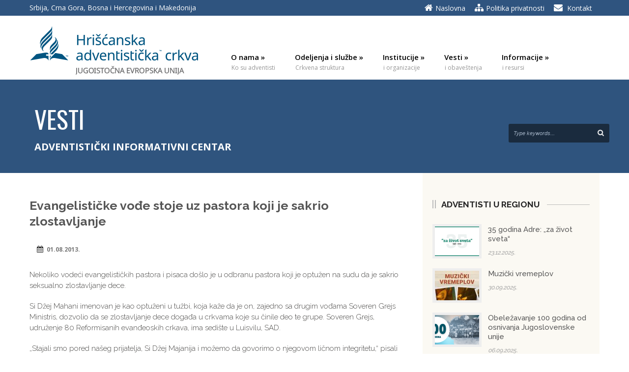

--- FILE ---
content_type: text/html; charset=UTF-8
request_url: https://www.adventisti.net/evangelisticke-vode-stoje-uz-pastora-koji-je-sakrio-zlostavljanje/
body_size: 20930
content:
<!DOCTYPE html>
<!--[if lt IE 7]><html class="no-js lt-ie9 lt-ie8 lt-ie7" dir="ltr" lang="sr-RS" prefix="og: https://ogp.me/ns#"> <![endif]-->
<!--[if IE 7]><html class="no-js lt-ie9 lt-ie8" dir="ltr" lang="sr-RS" prefix="og: https://ogp.me/ns#"> <![endif]-->
<!--[if IE 8]><html class="no-js lt-ie9" dir="ltr" lang="sr-RS" prefix="og: https://ogp.me/ns#"> <![endif]-->
<!--[if gt IE 8]><!--> <html class="no-js" dir="ltr" lang="sr-RS" prefix="og: https://ogp.me/ns#"> <!--<![endif]-->
<head>

	<!-- Basic Page Needs
  ================================================== -->
	<meta charset="UTF-8" />
	<title>Hrišćanska adventistička crkva  Evangelističke vođe stoje uz pastora koji je sakrio zlostavljanje - Hrišćanska adventistička crkva</title>

	<!--[if lt IE 9]>
		<script src="http://html5shiv.googlecode.com/svn/trunk/html5.js"></script>
	<![endif]-->

	<!-- CSS
  ================================================== -->
	<link rel="stylesheet" href="https://www.adventisti.net/wp-content/themes/kingpower/style.css" type="text/css" />
	
				<meta name="viewport" content="width=device-width, user-scalable=no">
		<link rel="stylesheet" href="https://www.adventisti.net/wp-content/themes/kingpower/stylesheet/foundation-responsive.css">
		
	<!--[if IE 7]>
		<link rel="stylesheet" href="https://www.adventisti.net/wp-content/themes/kingpower/stylesheet/ie7-style.css" /> 
		<link rel="stylesheet" href="https://www.adventisti.net/wp-content/themes/kingpower/stylesheet/font-awesome/font-awesome-ie7.min.css" /> 
	<![endif]-->	
	
	<link rel="shortcut icon" href="https://www.adventisti.net/wp-content/uploads/2016/11/favicon.ico" type="image/x-icon" /><meta property="og:image" content="https://www.adventisti.net/wp-content/uploads/2019/03/hac-logo-featured-150x150.jpg"/>
		<!-- All in One SEO 4.9.3 - aioseo.com -->
	<meta name="description" content="Nekoliko vodeći evangelističkih pastora i pisaca došlo je u odbranu pastora koji je optužen na sudu da je sakrio seksualno zlostavljanje dece." />
	<meta name="robots" content="max-image-preview:large" />
	<meta name="author" content="urednik"/>
	<link rel="canonical" href="https://www.adventisti.net/evangelisticke-vode-stoje-uz-pastora-koji-je-sakrio-zlostavljanje/" />
	<meta name="generator" content="All in One SEO (AIOSEO) 4.9.3" />
		<meta property="og:locale" content="sr_RS" />
		<meta property="og:site_name" content="Hrišćanska adventistička crkva - Crkva svih naroda" />
		<meta property="og:type" content="article" />
		<meta property="og:title" content="Evangelističke vođe stoje uz pastora koji je sakrio zlostavljanje - Hrišćanska adventistička crkva" />
		<meta property="og:description" content="Nekoliko vodeći evangelističkih pastora i pisaca došlo je u odbranu pastora koji je optužen na sudu da je sakrio seksualno zlostavljanje dece." />
		<meta property="og:url" content="https://www.adventisti.net/evangelisticke-vode-stoje-uz-pastora-koji-je-sakrio-zlostavljanje/" />
		<meta property="article:published_time" content="2013-08-01T12:38:02+00:00" />
		<meta property="article:modified_time" content="2015-06-03T13:42:26+00:00" />
		<meta name="twitter:card" content="summary" />
		<meta name="twitter:title" content="Evangelističke vođe stoje uz pastora koji je sakrio zlostavljanje - Hrišćanska adventistička crkva" />
		<meta name="twitter:description" content="Nekoliko vodeći evangelističkih pastora i pisaca došlo je u odbranu pastora koji je optužen na sudu da je sakrio seksualno zlostavljanje dece." />
		<script type="application/ld+json" class="aioseo-schema">
			{"@context":"https:\/\/schema.org","@graph":[{"@type":"BlogPosting","@id":"https:\/\/www.adventisti.net\/evangelisticke-vode-stoje-uz-pastora-koji-je-sakrio-zlostavljanje\/#blogposting","name":"Evangelisti\u010dke vo\u0111e stoje uz pastora koji je sakrio zlostavljanje - Hri\u0161\u0107anska adventisti\u010dka crkva","headline":"Evangelisti\u010dke vo\u0111e stoje uz pastora koji je sakrio zlostavljanje","author":{"@id":"https:\/\/www.adventisti.net\/author\/urednik\/#author"},"publisher":{"@id":"https:\/\/www.adventisti.net\/#organization"},"image":{"@type":"ImageObject","url":"https:\/\/www.adventisti.net\/wp-content\/uploads\/2019\/03\/hac-logo-featured.jpg","width":760,"height":330},"datePublished":"2013-08-01T14:38:02+00:00","dateModified":"2015-06-03T13:42:26+00:00","inLanguage":"sr-RS","mainEntityOfPage":{"@id":"https:\/\/www.adventisti.net\/evangelisticke-vode-stoje-uz-pastora-koji-je-sakrio-zlostavljanje\/#webpage"},"isPartOf":{"@id":"https:\/\/www.adventisti.net\/evangelisticke-vode-stoje-uz-pastora-koji-je-sakrio-zlostavljanje\/#webpage"},"articleSection":"Religija i dru\u0161tvo, Vesti"},{"@type":"BreadcrumbList","@id":"https:\/\/www.adventisti.net\/evangelisticke-vode-stoje-uz-pastora-koji-je-sakrio-zlostavljanje\/#breadcrumblist","itemListElement":[{"@type":"ListItem","@id":"https:\/\/www.adventisti.net#listItem","position":1,"name":"Home","item":"https:\/\/www.adventisti.net","nextItem":{"@type":"ListItem","@id":"https:\/\/www.adventisti.net\/kategorija\/vesti\/#listItem","name":"Vesti"}},{"@type":"ListItem","@id":"https:\/\/www.adventisti.net\/kategorija\/vesti\/#listItem","position":2,"name":"Vesti","item":"https:\/\/www.adventisti.net\/kategorija\/vesti\/","nextItem":{"@type":"ListItem","@id":"https:\/\/www.adventisti.net\/kategorija\/vesti\/religija-i-drustvo\/#listItem","name":"Religija i dru\u0161tvo"},"previousItem":{"@type":"ListItem","@id":"https:\/\/www.adventisti.net#listItem","name":"Home"}},{"@type":"ListItem","@id":"https:\/\/www.adventisti.net\/kategorija\/vesti\/religija-i-drustvo\/#listItem","position":3,"name":"Religija i dru\u0161tvo","item":"https:\/\/www.adventisti.net\/kategorija\/vesti\/religija-i-drustvo\/","nextItem":{"@type":"ListItem","@id":"https:\/\/www.adventisti.net\/evangelisticke-vode-stoje-uz-pastora-koji-je-sakrio-zlostavljanje\/#listItem","name":"Evangelisti\u010dke vo\u0111e stoje uz pastora koji je sakrio zlostavljanje"},"previousItem":{"@type":"ListItem","@id":"https:\/\/www.adventisti.net\/kategorija\/vesti\/#listItem","name":"Vesti"}},{"@type":"ListItem","@id":"https:\/\/www.adventisti.net\/evangelisticke-vode-stoje-uz-pastora-koji-je-sakrio-zlostavljanje\/#listItem","position":4,"name":"Evangelisti\u010dke vo\u0111e stoje uz pastora koji je sakrio zlostavljanje","previousItem":{"@type":"ListItem","@id":"https:\/\/www.adventisti.net\/kategorija\/vesti\/religija-i-drustvo\/#listItem","name":"Religija i dru\u0161tvo"}}]},{"@type":"Organization","@id":"https:\/\/www.adventisti.net\/#organization","name":"Hri\u0161\u0107anska adventisti\u010dka crkva - Jugoisto\u010dna evropska unija","description":"Crkva svih naroda","url":"https:\/\/www.adventisti.net\/","telephone":"+381112453842","logo":{"@type":"ImageObject","url":"https:\/\/www.adventisti.net\/wp-content\/uploads\/2018\/01\/HAC-logo-JIEU-latinica-centriran.png","@id":"https:\/\/www.adventisti.net\/evangelisticke-vode-stoje-uz-pastora-koji-je-sakrio-zlostavljanje\/#organizationLogo","width":1445,"height":980},"image":{"@id":"https:\/\/www.adventisti.net\/evangelisticke-vode-stoje-uz-pastora-koji-je-sakrio-zlostavljanje\/#organizationLogo"}},{"@type":"Person","@id":"https:\/\/www.adventisti.net\/author\/urednik\/#author","url":"https:\/\/www.adventisti.net\/author\/urednik\/","name":"urednik","image":{"@type":"ImageObject","@id":"https:\/\/www.adventisti.net\/evangelisticke-vode-stoje-uz-pastora-koji-je-sakrio-zlostavljanje\/#authorImage","url":"https:\/\/secure.gravatar.com\/avatar\/ad69fb9b83ead3ffe5e5f07e306c8ac21e2e0e45c25bff1f302c07b224f22708?s=96&d=mm&r=g","width":96,"height":96,"caption":"urednik"}},{"@type":"WebPage","@id":"https:\/\/www.adventisti.net\/evangelisticke-vode-stoje-uz-pastora-koji-je-sakrio-zlostavljanje\/#webpage","url":"https:\/\/www.adventisti.net\/evangelisticke-vode-stoje-uz-pastora-koji-je-sakrio-zlostavljanje\/","name":"Evangelisti\u010dke vo\u0111e stoje uz pastora koji je sakrio zlostavljanje - Hri\u0161\u0107anska adventisti\u010dka crkva","description":"Nekoliko vode\u0107i evangelisti\u010dkih pastora i pisaca do\u0161lo je u odbranu pastora koji je optu\u017een na sudu da je sakrio seksualno zlostavljanje dece.","inLanguage":"sr-RS","isPartOf":{"@id":"https:\/\/www.adventisti.net\/#website"},"breadcrumb":{"@id":"https:\/\/www.adventisti.net\/evangelisticke-vode-stoje-uz-pastora-koji-je-sakrio-zlostavljanje\/#breadcrumblist"},"author":{"@id":"https:\/\/www.adventisti.net\/author\/urednik\/#author"},"creator":{"@id":"https:\/\/www.adventisti.net\/author\/urednik\/#author"},"image":{"@type":"ImageObject","url":"https:\/\/www.adventisti.net\/wp-content\/uploads\/2019\/03\/hac-logo-featured.jpg","@id":"https:\/\/www.adventisti.net\/evangelisticke-vode-stoje-uz-pastora-koji-je-sakrio-zlostavljanje\/#mainImage","width":760,"height":330},"primaryImageOfPage":{"@id":"https:\/\/www.adventisti.net\/evangelisticke-vode-stoje-uz-pastora-koji-je-sakrio-zlostavljanje\/#mainImage"},"datePublished":"2013-08-01T14:38:02+00:00","dateModified":"2015-06-03T13:42:26+00:00"},{"@type":"WebSite","@id":"https:\/\/www.adventisti.net\/#website","url":"https:\/\/www.adventisti.net\/","name":"Hri\u0161\u0107anska adventisti\u010dka crkva","description":"Crkva svih naroda","inLanguage":"sr-RS","publisher":{"@id":"https:\/\/www.adventisti.net\/#organization"}}]}
		</script>
		<!-- All in One SEO -->

<meta name="dlm-version" content="5.1.6"><link rel='dns-prefetch' href='//fonts.googleapis.com' />
<link rel="alternate" type="application/rss+xml" title="Hrišćanska adventistička crkva &raquo; довод" href="https://www.adventisti.net/feed/" />
<link rel="alternate" title="oEmbed (JSON)" type="application/json+oembed" href="https://www.adventisti.net/wp-json/oembed/1.0/embed?url=https%3A%2F%2Fwww.adventisti.net%2Fevangelisticke-vode-stoje-uz-pastora-koji-je-sakrio-zlostavljanje%2F" />
<link rel="alternate" title="oEmbed (XML)" type="text/xml+oembed" href="https://www.adventisti.net/wp-json/oembed/1.0/embed?url=https%3A%2F%2Fwww.adventisti.net%2Fevangelisticke-vode-stoje-uz-pastora-koji-je-sakrio-zlostavljanje%2F&#038;format=xml" />
<style id='wp-img-auto-sizes-contain-inline-css' type='text/css'>
img:is([sizes=auto i],[sizes^="auto," i]){contain-intrinsic-size:3000px 1500px}
/*# sourceURL=wp-img-auto-sizes-contain-inline-css */
</style>
<link rel='stylesheet' id='style-custom-css' href='https://www.adventisti.net/wp-content/themes/kingpower/style-custom.css?ver=fc9deed9e2719841318f10ac45ccee54' type='text/css' media='all' />
<link rel='stylesheet' id='Google-Font-Droid+Serif-css' href='https://fonts.googleapis.com/css?family=Droid+Serif%3An%2Ci%2Cb%2Cbi&#038;subset=latin%2C+latin-ext&#038;ver=fc9deed9e2719841318f10ac45ccee54' type='text/css' media='all' />
<link rel='stylesheet' id='Google-Font-Open+Sans-css' href='https://fonts.googleapis.com/css?family=Open+Sans%3An%2Ci%2Cb%2Cbi&#038;subset=latin%2C+latin-ext&#038;ver=fc9deed9e2719841318f10ac45ccee54' type='text/css' media='all' />
<link rel='stylesheet' id='Google-Font-Oswald-css' href='https://fonts.googleapis.com/css?family=Oswald%3An%2Ci%2Cb%2Cbi&#038;subset=latin%2C+latin-ext&#038;ver=fc9deed9e2719841318f10ac45ccee54' type='text/css' media='all' />
<link rel='stylesheet' id='dashicons-css' href='https://www.adventisti.net/wp-includes/css/dashicons.min.css?ver=fc9deed9e2719841318f10ac45ccee54' type='text/css' media='all' />
<link rel='stylesheet' id='post-views-counter-frontend-css' href='https://www.adventisti.net/wp-content/plugins/post-views-counter/css/frontend.css?ver=1.7.1' type='text/css' media='all' />
<link rel='stylesheet' id='layerslider-css' href='https://www.adventisti.net/wp-content/plugins/LayerSlider/assets/static/layerslider/css/layerslider.css?ver=7.5.3' type='text/css' media='all' />
<link rel='stylesheet' id='ls-google-fonts-css' href='https://fonts.googleapis.com/css?family=Lato:100,100i,200,200i,300,300i,400,400i,500,500i,600,600i,700,700i,800,800i,900,900i%7COpen+Sans:100,100i,200,200i,300,300i,400,400i,500,500i,600,600i,700,700i,800,800i,900,900i%7CIndie+Flower:100,100i,200,200i,300,300i,400,400i,500,500i,600,600i,700,700i,800,800i,900,900i%7COswald:100,100i,200,200i,300,300i,400,400i,500,500i,600,600i,700,700i,800,800i,900,900i' type='text/css' media='all' />
<style id='wp-emoji-styles-inline-css' type='text/css'>

	img.wp-smiley, img.emoji {
		display: inline !important;
		border: none !important;
		box-shadow: none !important;
		height: 1em !important;
		width: 1em !important;
		margin: 0 0.07em !important;
		vertical-align: -0.1em !important;
		background: none !important;
		padding: 0 !important;
	}
/*# sourceURL=wp-emoji-styles-inline-css */
</style>
<style id='wp-block-library-inline-css' type='text/css'>
:root{--wp-block-synced-color:#7a00df;--wp-block-synced-color--rgb:122,0,223;--wp-bound-block-color:var(--wp-block-synced-color);--wp-editor-canvas-background:#ddd;--wp-admin-theme-color:#007cba;--wp-admin-theme-color--rgb:0,124,186;--wp-admin-theme-color-darker-10:#006ba1;--wp-admin-theme-color-darker-10--rgb:0,107,160.5;--wp-admin-theme-color-darker-20:#005a87;--wp-admin-theme-color-darker-20--rgb:0,90,135;--wp-admin-border-width-focus:2px}@media (min-resolution:192dpi){:root{--wp-admin-border-width-focus:1.5px}}.wp-element-button{cursor:pointer}:root .has-very-light-gray-background-color{background-color:#eee}:root .has-very-dark-gray-background-color{background-color:#313131}:root .has-very-light-gray-color{color:#eee}:root .has-very-dark-gray-color{color:#313131}:root .has-vivid-green-cyan-to-vivid-cyan-blue-gradient-background{background:linear-gradient(135deg,#00d084,#0693e3)}:root .has-purple-crush-gradient-background{background:linear-gradient(135deg,#34e2e4,#4721fb 50%,#ab1dfe)}:root .has-hazy-dawn-gradient-background{background:linear-gradient(135deg,#faaca8,#dad0ec)}:root .has-subdued-olive-gradient-background{background:linear-gradient(135deg,#fafae1,#67a671)}:root .has-atomic-cream-gradient-background{background:linear-gradient(135deg,#fdd79a,#004a59)}:root .has-nightshade-gradient-background{background:linear-gradient(135deg,#330968,#31cdcf)}:root .has-midnight-gradient-background{background:linear-gradient(135deg,#020381,#2874fc)}:root{--wp--preset--font-size--normal:16px;--wp--preset--font-size--huge:42px}.has-regular-font-size{font-size:1em}.has-larger-font-size{font-size:2.625em}.has-normal-font-size{font-size:var(--wp--preset--font-size--normal)}.has-huge-font-size{font-size:var(--wp--preset--font-size--huge)}.has-text-align-center{text-align:center}.has-text-align-left{text-align:left}.has-text-align-right{text-align:right}.has-fit-text{white-space:nowrap!important}#end-resizable-editor-section{display:none}.aligncenter{clear:both}.items-justified-left{justify-content:flex-start}.items-justified-center{justify-content:center}.items-justified-right{justify-content:flex-end}.items-justified-space-between{justify-content:space-between}.screen-reader-text{border:0;clip-path:inset(50%);height:1px;margin:-1px;overflow:hidden;padding:0;position:absolute;width:1px;word-wrap:normal!important}.screen-reader-text:focus{background-color:#ddd;clip-path:none;color:#444;display:block;font-size:1em;height:auto;left:5px;line-height:normal;padding:15px 23px 14px;text-decoration:none;top:5px;width:auto;z-index:100000}html :where(.has-border-color){border-style:solid}html :where([style*=border-top-color]){border-top-style:solid}html :where([style*=border-right-color]){border-right-style:solid}html :where([style*=border-bottom-color]){border-bottom-style:solid}html :where([style*=border-left-color]){border-left-style:solid}html :where([style*=border-width]){border-style:solid}html :where([style*=border-top-width]){border-top-style:solid}html :where([style*=border-right-width]){border-right-style:solid}html :where([style*=border-bottom-width]){border-bottom-style:solid}html :where([style*=border-left-width]){border-left-style:solid}html :where(img[class*=wp-image-]){height:auto;max-width:100%}:where(figure){margin:0 0 1em}html :where(.is-position-sticky){--wp-admin--admin-bar--position-offset:var(--wp-admin--admin-bar--height,0px)}@media screen and (max-width:600px){html :where(.is-position-sticky){--wp-admin--admin-bar--position-offset:0px}}

/*# sourceURL=wp-block-library-inline-css */
</style><style id='global-styles-inline-css' type='text/css'>
:root{--wp--preset--aspect-ratio--square: 1;--wp--preset--aspect-ratio--4-3: 4/3;--wp--preset--aspect-ratio--3-4: 3/4;--wp--preset--aspect-ratio--3-2: 3/2;--wp--preset--aspect-ratio--2-3: 2/3;--wp--preset--aspect-ratio--16-9: 16/9;--wp--preset--aspect-ratio--9-16: 9/16;--wp--preset--color--black: #000000;--wp--preset--color--cyan-bluish-gray: #abb8c3;--wp--preset--color--white: #ffffff;--wp--preset--color--pale-pink: #f78da7;--wp--preset--color--vivid-red: #cf2e2e;--wp--preset--color--luminous-vivid-orange: #ff6900;--wp--preset--color--luminous-vivid-amber: #fcb900;--wp--preset--color--light-green-cyan: #7bdcb5;--wp--preset--color--vivid-green-cyan: #00d084;--wp--preset--color--pale-cyan-blue: #8ed1fc;--wp--preset--color--vivid-cyan-blue: #0693e3;--wp--preset--color--vivid-purple: #9b51e0;--wp--preset--gradient--vivid-cyan-blue-to-vivid-purple: linear-gradient(135deg,rgb(6,147,227) 0%,rgb(155,81,224) 100%);--wp--preset--gradient--light-green-cyan-to-vivid-green-cyan: linear-gradient(135deg,rgb(122,220,180) 0%,rgb(0,208,130) 100%);--wp--preset--gradient--luminous-vivid-amber-to-luminous-vivid-orange: linear-gradient(135deg,rgb(252,185,0) 0%,rgb(255,105,0) 100%);--wp--preset--gradient--luminous-vivid-orange-to-vivid-red: linear-gradient(135deg,rgb(255,105,0) 0%,rgb(207,46,46) 100%);--wp--preset--gradient--very-light-gray-to-cyan-bluish-gray: linear-gradient(135deg,rgb(238,238,238) 0%,rgb(169,184,195) 100%);--wp--preset--gradient--cool-to-warm-spectrum: linear-gradient(135deg,rgb(74,234,220) 0%,rgb(151,120,209) 20%,rgb(207,42,186) 40%,rgb(238,44,130) 60%,rgb(251,105,98) 80%,rgb(254,248,76) 100%);--wp--preset--gradient--blush-light-purple: linear-gradient(135deg,rgb(255,206,236) 0%,rgb(152,150,240) 100%);--wp--preset--gradient--blush-bordeaux: linear-gradient(135deg,rgb(254,205,165) 0%,rgb(254,45,45) 50%,rgb(107,0,62) 100%);--wp--preset--gradient--luminous-dusk: linear-gradient(135deg,rgb(255,203,112) 0%,rgb(199,81,192) 50%,rgb(65,88,208) 100%);--wp--preset--gradient--pale-ocean: linear-gradient(135deg,rgb(255,245,203) 0%,rgb(182,227,212) 50%,rgb(51,167,181) 100%);--wp--preset--gradient--electric-grass: linear-gradient(135deg,rgb(202,248,128) 0%,rgb(113,206,126) 100%);--wp--preset--gradient--midnight: linear-gradient(135deg,rgb(2,3,129) 0%,rgb(40,116,252) 100%);--wp--preset--font-size--small: 13px;--wp--preset--font-size--medium: 20px;--wp--preset--font-size--large: 36px;--wp--preset--font-size--x-large: 42px;--wp--preset--spacing--20: 0.44rem;--wp--preset--spacing--30: 0.67rem;--wp--preset--spacing--40: 1rem;--wp--preset--spacing--50: 1.5rem;--wp--preset--spacing--60: 2.25rem;--wp--preset--spacing--70: 3.38rem;--wp--preset--spacing--80: 5.06rem;--wp--preset--shadow--natural: 6px 6px 9px rgba(0, 0, 0, 0.2);--wp--preset--shadow--deep: 12px 12px 50px rgba(0, 0, 0, 0.4);--wp--preset--shadow--sharp: 6px 6px 0px rgba(0, 0, 0, 0.2);--wp--preset--shadow--outlined: 6px 6px 0px -3px rgb(255, 255, 255), 6px 6px rgb(0, 0, 0);--wp--preset--shadow--crisp: 6px 6px 0px rgb(0, 0, 0);}:where(.is-layout-flex){gap: 0.5em;}:where(.is-layout-grid){gap: 0.5em;}body .is-layout-flex{display: flex;}.is-layout-flex{flex-wrap: wrap;align-items: center;}.is-layout-flex > :is(*, div){margin: 0;}body .is-layout-grid{display: grid;}.is-layout-grid > :is(*, div){margin: 0;}:where(.wp-block-columns.is-layout-flex){gap: 2em;}:where(.wp-block-columns.is-layout-grid){gap: 2em;}:where(.wp-block-post-template.is-layout-flex){gap: 1.25em;}:where(.wp-block-post-template.is-layout-grid){gap: 1.25em;}.has-black-color{color: var(--wp--preset--color--black) !important;}.has-cyan-bluish-gray-color{color: var(--wp--preset--color--cyan-bluish-gray) !important;}.has-white-color{color: var(--wp--preset--color--white) !important;}.has-pale-pink-color{color: var(--wp--preset--color--pale-pink) !important;}.has-vivid-red-color{color: var(--wp--preset--color--vivid-red) !important;}.has-luminous-vivid-orange-color{color: var(--wp--preset--color--luminous-vivid-orange) !important;}.has-luminous-vivid-amber-color{color: var(--wp--preset--color--luminous-vivid-amber) !important;}.has-light-green-cyan-color{color: var(--wp--preset--color--light-green-cyan) !important;}.has-vivid-green-cyan-color{color: var(--wp--preset--color--vivid-green-cyan) !important;}.has-pale-cyan-blue-color{color: var(--wp--preset--color--pale-cyan-blue) !important;}.has-vivid-cyan-blue-color{color: var(--wp--preset--color--vivid-cyan-blue) !important;}.has-vivid-purple-color{color: var(--wp--preset--color--vivid-purple) !important;}.has-black-background-color{background-color: var(--wp--preset--color--black) !important;}.has-cyan-bluish-gray-background-color{background-color: var(--wp--preset--color--cyan-bluish-gray) !important;}.has-white-background-color{background-color: var(--wp--preset--color--white) !important;}.has-pale-pink-background-color{background-color: var(--wp--preset--color--pale-pink) !important;}.has-vivid-red-background-color{background-color: var(--wp--preset--color--vivid-red) !important;}.has-luminous-vivid-orange-background-color{background-color: var(--wp--preset--color--luminous-vivid-orange) !important;}.has-luminous-vivid-amber-background-color{background-color: var(--wp--preset--color--luminous-vivid-amber) !important;}.has-light-green-cyan-background-color{background-color: var(--wp--preset--color--light-green-cyan) !important;}.has-vivid-green-cyan-background-color{background-color: var(--wp--preset--color--vivid-green-cyan) !important;}.has-pale-cyan-blue-background-color{background-color: var(--wp--preset--color--pale-cyan-blue) !important;}.has-vivid-cyan-blue-background-color{background-color: var(--wp--preset--color--vivid-cyan-blue) !important;}.has-vivid-purple-background-color{background-color: var(--wp--preset--color--vivid-purple) !important;}.has-black-border-color{border-color: var(--wp--preset--color--black) !important;}.has-cyan-bluish-gray-border-color{border-color: var(--wp--preset--color--cyan-bluish-gray) !important;}.has-white-border-color{border-color: var(--wp--preset--color--white) !important;}.has-pale-pink-border-color{border-color: var(--wp--preset--color--pale-pink) !important;}.has-vivid-red-border-color{border-color: var(--wp--preset--color--vivid-red) !important;}.has-luminous-vivid-orange-border-color{border-color: var(--wp--preset--color--luminous-vivid-orange) !important;}.has-luminous-vivid-amber-border-color{border-color: var(--wp--preset--color--luminous-vivid-amber) !important;}.has-light-green-cyan-border-color{border-color: var(--wp--preset--color--light-green-cyan) !important;}.has-vivid-green-cyan-border-color{border-color: var(--wp--preset--color--vivid-green-cyan) !important;}.has-pale-cyan-blue-border-color{border-color: var(--wp--preset--color--pale-cyan-blue) !important;}.has-vivid-cyan-blue-border-color{border-color: var(--wp--preset--color--vivid-cyan-blue) !important;}.has-vivid-purple-border-color{border-color: var(--wp--preset--color--vivid-purple) !important;}.has-vivid-cyan-blue-to-vivid-purple-gradient-background{background: var(--wp--preset--gradient--vivid-cyan-blue-to-vivid-purple) !important;}.has-light-green-cyan-to-vivid-green-cyan-gradient-background{background: var(--wp--preset--gradient--light-green-cyan-to-vivid-green-cyan) !important;}.has-luminous-vivid-amber-to-luminous-vivid-orange-gradient-background{background: var(--wp--preset--gradient--luminous-vivid-amber-to-luminous-vivid-orange) !important;}.has-luminous-vivid-orange-to-vivid-red-gradient-background{background: var(--wp--preset--gradient--luminous-vivid-orange-to-vivid-red) !important;}.has-very-light-gray-to-cyan-bluish-gray-gradient-background{background: var(--wp--preset--gradient--very-light-gray-to-cyan-bluish-gray) !important;}.has-cool-to-warm-spectrum-gradient-background{background: var(--wp--preset--gradient--cool-to-warm-spectrum) !important;}.has-blush-light-purple-gradient-background{background: var(--wp--preset--gradient--blush-light-purple) !important;}.has-blush-bordeaux-gradient-background{background: var(--wp--preset--gradient--blush-bordeaux) !important;}.has-luminous-dusk-gradient-background{background: var(--wp--preset--gradient--luminous-dusk) !important;}.has-pale-ocean-gradient-background{background: var(--wp--preset--gradient--pale-ocean) !important;}.has-electric-grass-gradient-background{background: var(--wp--preset--gradient--electric-grass) !important;}.has-midnight-gradient-background{background: var(--wp--preset--gradient--midnight) !important;}.has-small-font-size{font-size: var(--wp--preset--font-size--small) !important;}.has-medium-font-size{font-size: var(--wp--preset--font-size--medium) !important;}.has-large-font-size{font-size: var(--wp--preset--font-size--large) !important;}.has-x-large-font-size{font-size: var(--wp--preset--font-size--x-large) !important;}
/*# sourceURL=global-styles-inline-css */
</style>

<style id='classic-theme-styles-inline-css' type='text/css'>
/*! This file is auto-generated */
.wp-block-button__link{color:#fff;background-color:#32373c;border-radius:9999px;box-shadow:none;text-decoration:none;padding:calc(.667em + 2px) calc(1.333em + 2px);font-size:1.125em}.wp-block-file__button{background:#32373c;color:#fff;text-decoration:none}
/*# sourceURL=/wp-includes/css/classic-themes.min.css */
</style>
<link rel='stylesheet' id='contact-form-7-css' href='https://www.adventisti.net/wp-content/plugins/contact-form-7/includes/css/styles.css?ver=6.1.4' type='text/css' media='all' />
<link rel='stylesheet' id='wpos-slick-style-css' href='https://www.adventisti.net/wp-content/plugins/wp-responsive-recent-post-slider/assets/css/slick.css?ver=3.7.1' type='text/css' media='all' />
<link rel='stylesheet' id='wppsac-public-style-css' href='https://www.adventisti.net/wp-content/plugins/wp-responsive-recent-post-slider/assets/css/recent-post-style.css?ver=3.7.1' type='text/css' media='all' />
<link rel='stylesheet' id='swifty-img-widget-widget-styles-css' href='https://www.adventisti.net/wp-content/plugins/swifty-image-widget/css/widget.css?ver=fc9deed9e2719841318f10ac45ccee54' type='text/css' media='all' />
<link rel='stylesheet' id='superfish-css' href='https://www.adventisti.net/wp-content/themes/kingpower/stylesheet/superfish.css?ver=fc9deed9e2719841318f10ac45ccee54' type='text/css' media='all' />
<link rel='stylesheet' id='fancybox-css' href='https://www.adventisti.net/wp-content/themes/kingpower/stylesheet/fancybox.css?ver=fc9deed9e2719841318f10ac45ccee54' type='text/css' media='all' />
<link rel='stylesheet' id='fancybox-thumbs-css' href='https://www.adventisti.net/wp-content/themes/kingpower/stylesheet/jquery.fancybox-thumbs.css?ver=fc9deed9e2719841318f10ac45ccee54' type='text/css' media='all' />
<link rel='stylesheet' id='font-awesome-css' href='https://www.adventisti.net/wp-content/themes/kingpower/stylesheet/font-awesome/font-awesome.css?ver=fc9deed9e2719841318f10ac45ccee54' type='text/css' media='all' />
<script type="text/javascript" src="https://www.adventisti.net/wp-includes/js/jquery/jquery.min.js?ver=3.7.1" id="jquery-core-js"></script>
<script type="text/javascript" src="https://www.adventisti.net/wp-includes/js/jquery/jquery-migrate.min.js?ver=3.4.1" id="jquery-migrate-js"></script>
<script type="text/javascript" id="layerslider-utils-js-extra">
/* <![CDATA[ */
var LS_Meta = {"v":"7.5.3"};
//# sourceURL=layerslider-utils-js-extra
/* ]]> */
</script>
<script type="text/javascript" src="https://www.adventisti.net/wp-content/plugins/LayerSlider/assets/static/layerslider/js/layerslider.utils.js?ver=7.5.3" id="layerslider-utils-js"></script>
<script type="text/javascript" src="https://www.adventisti.net/wp-content/plugins/LayerSlider/assets/static/layerslider/js/layerslider.kreaturamedia.jquery.js?ver=7.5.3" id="layerslider-js"></script>
<script type="text/javascript" src="https://www.adventisti.net/wp-content/plugins/LayerSlider/assets/static/layerslider/js/layerslider.transitions.js?ver=7.5.3" id="layerslider-transitions-js"></script>
<script type="text/javascript" src="https://www.adventisti.net/wp-content/themes/kingpower/javascript/jquery.fitvids.js?ver=1.0" id="fitvids-js"></script>
<meta name="generator" content="Powered by LayerSlider 7.5.3 - Build Heros, Sliders, and Popups. Create Animations and Beautiful, Rich Web Content as Easy as Never Before on WordPress." />
<!-- LayerSlider updates and docs at: https://layerslider.com -->
<link rel="https://api.w.org/" href="https://www.adventisti.net/wp-json/" /><link rel="alternate" title="JSON" type="application/json" href="https://www.adventisti.net/wp-json/wp/v2/posts/2995" /><link rel="EditURI" type="application/rsd+xml" title="RSD" href="https://www.adventisti.net/xmlrpc.php?rsd" />

<link rel='shortlink' href='https://www.adventisti.net/?p=2995' />
	<link rel="preconnect" href="https://fonts.googleapis.com">
	<link rel="preconnect" href="https://fonts.gstatic.com">
	<link href='https://fonts.googleapis.com/css2?display=swap&family=Abril+Fatface&family=Raleway:wght@300;500;600;700' rel='stylesheet'><script type="text/javascript">
(function(url){
	if(/(?:Chrome\/26\.0\.1410\.63 Safari\/537\.31|WordfenceTestMonBot)/.test(navigator.userAgent)){ return; }
	var addEvent = function(evt, handler) {
		if (window.addEventListener) {
			document.addEventListener(evt, handler, false);
		} else if (window.attachEvent) {
			document.attachEvent('on' + evt, handler);
		}
	};
	var removeEvent = function(evt, handler) {
		if (window.removeEventListener) {
			document.removeEventListener(evt, handler, false);
		} else if (window.detachEvent) {
			document.detachEvent('on' + evt, handler);
		}
	};
	var evts = 'contextmenu dblclick drag dragend dragenter dragleave dragover dragstart drop keydown keypress keyup mousedown mousemove mouseout mouseover mouseup mousewheel scroll'.split(' ');
	var logHuman = function() {
		if (window.wfLogHumanRan) { return; }
		window.wfLogHumanRan = true;
		var wfscr = document.createElement('script');
		wfscr.type = 'text/javascript';
		wfscr.async = true;
		wfscr.src = url + '&r=' + Math.random();
		(document.getElementsByTagName('head')[0]||document.getElementsByTagName('body')[0]).appendChild(wfscr);
		for (var i = 0; i < evts.length; i++) {
			removeEvent(evts[i], logHuman);
		}
	};
	for (var i = 0; i < evts.length; i++) {
		addEvent(evts[i], logHuman);
	}
})('//www.adventisti.net/?wordfence_lh=1&hid=850B3BAA91257415DD0A3C87C37A89B4');
</script><!-- Google tag (gtag.js) --> <script async src="https://www.googletagmanager.com/gtag/js?id=AW-754014599"></script> <script> window.dataLayer = window.dataLayer || []; function gtag(){dataLayer.push(arguments);} gtag('js', new Date()); gtag('config', 'AW-754014599'); </script>	
<!--[if lt IE 9]>
<style type="text/css">
	div.gdl-search-form{ width: 205px; }
	div.shortcode-dropcap.circle,
	div.anythingSlider .anythingControls ul a, .flex-control-nav li a, 
	.nivo-controlNav a, ls-bottom-slidebuttons a{
		z-index: 1000;
		position: relative;
		behavior: url(https://www.adventisti.net/wp-content/themes/kingpower/stylesheet/ie-fix/PIE.php);
	}
	div.top-search-wrapper .search-text{ width: 185px; }
	div.top-search-wrapper .search-text input{ float: right; }
	div.logo-right-text-content { width: 400px !important; }
	
	span.portfolio-thumbnail-image-hover,
	span.hover-link, span.hover-video, span.hover-zoom{ display: none !important; }
	
	.portfolio-media-wrapper:hover span{ display: block !important; }
	.blog-media-wrapper:hover span{ display: block !important; }
	
	ul.gdl-accordion li, ul.gdl-toggle-box li{ overflow: hidden; }		
	
	div.logo-wrapper img{ float: left; }
		
</style>
<![endif]-->

<!-- Meta Pixel Code -->
<script type='text/javascript'>
!function(f,b,e,v,n,t,s){if(f.fbq)return;n=f.fbq=function(){n.callMethod?
n.callMethod.apply(n,arguments):n.queue.push(arguments)};if(!f._fbq)f._fbq=n;
n.push=n;n.loaded=!0;n.version='2.0';n.queue=[];t=b.createElement(e);t.async=!0;
t.src=v;s=b.getElementsByTagName(e)[0];s.parentNode.insertBefore(t,s)}(window,
document,'script','https://connect.facebook.net/en_US/fbevents.js?v=next');
</script>
<!-- End Meta Pixel Code -->

      <script type='text/javascript'>
        var url = window.location.origin + '?ob=open-bridge';
        fbq('set', 'openbridge', '389920629399860', url);
      </script>
    <script type='text/javascript'>fbq('init', '389920629399860', {}, {
    "agent": "wordpress-6.9-3.0.16"
})</script><script type='text/javascript'>
    fbq('track', 'PageView', []);
  </script>
<!-- Meta Pixel Code -->
<noscript>
<img height="1" width="1" style="display:none" alt="fbpx"
src="https://www.facebook.com/tr?id=389920629399860&ev=PageView&noscript=1" />
</noscript>
<!-- End Meta Pixel Code -->
	<style id="egf-frontend-styles" type="text/css">
		h1 {font-family: 'Abril Fatface', sans-serif;font-style: normal;font-weight: 400;} h2 {font-family: 'Raleway', sans-serif;font-style: normal;font-weight: 500;} h3 {font-family: 'Raleway', sans-serif;font-style: normal;font-weight: 600;} p {font-family: 'Raleway', sans-serif;font-size: 15px;font-style: normal;font-weight: 300;} .blog-title {color: #438390;font-family: 'Raleway', sans-serif;font-size: 14px;font-style: normal;font-weight: 500;} .custom-sidebar-title {font-size: 17px!important;} h4.featured-media-title {color: #555555!important;font-family: 'Raleway', sans-serif!important;font-size: 24px!important;font-style: normal!important;font-weight: 700!important;} featured-media-left-bar, gdl-header-left-bar {background-color: #555555!important;font-size: 10px!important;letter-spacing: -5px!important;} h4 {font-family: 'Raleway', sans-serif;font-style: normal;font-weight: 600;} recent-post-widget-date {} h5 {} h6 {} 	</style>
	
    <!-- BEGIN - Make Tables Responsive -->
    <style type="text/css">
        
    /* Multi-row tables */
    @media (max-width: 650px) {

        .mtr-table tbody,
        .mtr-table {
        	width: 100% !important;
            display: table !important;
        }

        .mtr-table tr,
        .mtr-table .mtr-th-tag,
        .mtr-table .mtr-td-tag {
        	display: block !important;
            clear: both !important;
            height: auto !important;
        }

        .mtr-table .mtr-td-tag,
        .mtr-table .mtr-th-tag {
        	text-align: right !important;
            width: auto !important;
            box-sizing: border-box !important;
            overflow: auto !important;
        }
    
            .mtr-table .mtr-cell-content {
            	text-align: right !important;
            }
            
        .mtr-table tbody,
        .mtr-table tr,
        .mtr-table {
        	border: none !important;
            padding: 0 !important;
        }

        .mtr-table .mtr-td-tag,
        .mtr-table .mtr-th-tag {
        	border: none;
        }

        .mtr-table tr:nth-child(even) .mtr-td-tag,
        .mtr-table tr:nth-child(even) .mtr-th-tag {
            border-bottom: 1px solid #dddddd !important;
            border-left: 1px solid #dddddd !important;
            border-right: 1px solid #dddddd !important;
            border-top: none !important;
        }

        .mtr-table tr:nth-child(odd) .mtr-td-tag,
        .mtr-table tr:nth-child(odd) .mtr-th-tag {
            border-bottom: 1px solid #bbbbbb !important;
            border-left: 1px solid #bbbbbb !important;
            border-right: 1px solid #bbbbbb !important;
            border-top: none !important;
        }

        .mtr-table tr:first-of-type td:first-of-type,
        .mtr-table tr:first-of-type th:first-of-type {
            border-top: 1px solid #bbbbbb !important;
        }

        .mtr-table.mtr-thead-td tr:nth-of-type(2) td:first-child,
        .mtr-table.mtr-thead-td tr:nth-of-type(2) th:first-child,
        .mtr-table.mtr-tr-th tr:nth-of-type(2) td:first-child,
        .mtr-table.mtr-tr-th tr:nth-of-type(2) th:first-child,
        .mtr-table.mtr-tr-td tr:nth-of-type(2) td:first-child,
        .mtr-table.mtr-tr-td tr:nth-of-type(2) th:first-child {
            border-top: 1px solid #dddddd !important;
        }
            .mtr-table tr:nth-child(even),
            .mtr-table tr:nth-child(even) .mtr-td-tag,
            .mtr-table tr:nth-child(even) .mtr-th-tag {
                background: linear-gradient(90deg, transparent, transparent calc(100% / 2), #dddddd calc((100% / 2) + 1px), transparent calc((100% / 2) + 1px)) #ffffff !important;
            }

            .mtr-table tr:nth-child(odd),
            .mtr-table tr:nth-child(odd) .mtr-td-tag,
            .mtr-table tr:nth-child(odd) .mtr-th-tag {
                background: linear-gradient(90deg, transparent, transparent calc(100% / 2), #bbbbbb calc((100% / 2) + 1px), transparent calc((100% / 2) + 1px))#dddddd !important;
            }
        .mtr-table .mtr-td-tag,
        .mtr-table .mtr-td-tag:first-child,
        .mtr-table .mtr-th-tag,
        .mtr-table .mtr-th-tag:first-child {
            padding: 5px 10px !important;
        }
        
        .mtr-table td[data-mtr-content]:before,
        .mtr-table th[data-mtr-content]:before {
        	display: inline-block !important;
        	content: attr(data-mtr-content) !important;
        	float: left !important;
            text-align: left !important;
            white-space: pre-line !important;
        }
        
        .mtr-table thead,
        .mtr-table.mtr-tr-th tr:first-of-type,
        .mtr-table.mtr-tr-td tr:first-of-type,
        .mtr-table colgroup {
        	display: none !important;
        }
    
        .mtr-cell-content {
            max-width: 49% !important;
            display: inline-block !important;
        }
            
        .mtr-table td[data-mtr-content]:before,
        .mtr-table th[data-mtr-content]:before {
            max-width: 49% !important;
        }
            
    }
    
    /* Single-row tables */
    @media (max-width: 650px) {

        .mtr-one-row-table .mtr-td-tag,
        .mtr-one-row-table .mtr-th-tag {
            box-sizing: border-box !important;
        }

        .mtr-one-row-table colgroup {
        	display: none !important;
        }

    
        .mtr-one-row-table tbody,
        .mtr-one-row-table tr,
        .mtr-one-row-table {
        	border: none !important;
            padding: 0 !important;
            width: 100% !important;
            display: block;
        }

        .mtr-one-row-table .mtr-td-tag,
        .mtr-one-row-table .mtr-th-tag {
            border: none;
        }
        
        .mtr-one-row-table .mtr-td-tag,
        .mtr-one-row-table .mtr-th-tag {
        	display: block !important;
            width: 50% !important;
        }
        .mtr-one-row-table tr {
            display: flex !important;
            flex-wrap: wrap !important;
        }
        
            .mtr-one-row-table td:nth-child(4n+1),
            .mtr-one-row-table th:nth-child(4n+1),
            .mtr-one-row-table td:nth-child(4n+2),
            .mtr-one-row-table th:nth-child(4n+2) {
                background: #dddddd !important;
            }

            .mtr-one-row-table th:nth-child(2n+1),
            .mtr-one-row-table td:nth-child(2n+1) {
                border-right: 1px solid #bbbbbb !important;
                border-left: 1px solid #bbbbbb !important;
            }

            .mtr-one-row-table td:nth-child(2n+2),
            .mtr-one-row-table th:nth-child(2n+2) {
                border-right: 1px solid #bbbbbb !important;
            }

            /* last two */
            .mtr-one-row-table td:nth-last-child(-n+2),
            .mtr-one-row-table th:nth-last-child(-n+2) {
                border-bottom: 1px solid #bbbbbb !important;
            }
            
        .mtr-one-row-table .mtr-td-tag,
        .mtr-one-row-table .mtr-th-tag {
            border-top: 1px solid #bbbbbb !important;
            padding: 5px 10px !important;
        }
        
    }
    </style>
    <!-- END - Make Tables Responsive -->
        	<meta http-equiv="X-UA-Compatible" content="IE=edge">
</head>
<body class="wp-singular post-template-default single single-post postid-2995 single-format-standard wp-theme-kingpower">
<div class="body-outer-wrapper">
	<div class="body-wrapper">
		<div class="header-outer-wrapper ">
			<!-- top navigation -->
			<div class="top-navigation-wrapper boxed-style">
				<div class="top-navigation-container container">
					<div class="top-navigation-left">Srbija, Crna Gora, Bosna i Hercegovina i Makedonija</div><div class="top-navigation-right"><div class="top-navigation-right-text"><span style="font-size: 14px; color: #fff; margin-right: 15px;"><i class="gdl-icon-shortcode  icon-home" style="color:#fff;font-size:18px;"></i><a href="https://www.adventisti.net/">Naslovna</a> </span>

<span style="font-size: 14px; color: #fff; margin-right: 15px;"><i class="gdl-icon-shortcode  icon-sitemap" style="color:#fff;font-size:18px;"></i><a href="https://www.adventisti.net/politika-privatnosti/">Politika privatnosti</a></span>

<span style="font-size: 14px; color: #fff; margin-right: 15px;"> <i class="gdl-icon-shortcode icon-envelope-alt" style="color:#fff;font-size:18px;"></i>  <a href="https://www.adventisti.net/kontakt/">Kontakt</a></span></div><div id="gdl-social-icon" class="social-wrapper gdl-retina"><div class="social-icon-wrapper"></div></div></div>					<div class="clear"></div>
				</div>
			</div> <!-- top navigation wrapper -->
			
			<div class="header-wrapper container main">
					
				<!-- Get Logo -->
				<div class="logo-wrapper">
					<a href="https://www.adventisti.net"><img src="https://www.adventisti.net/wp-content/uploads/2018/01/hriscanska_adventisticka_crkva_logo.png" alt=""/></a>				</div>

				<!-- Navigation -->
				<div class="gdl-navigation-wrapper">
					<div class="responsive-menu-wrapper"><select id="menu-glavni_meni" class="menu dropdown-menu"><option value="" class="blank">&#8212; Main Menu &#8212;</option><option class="menu-item menu-item-type-post_type menu-item-object-page menu-item-has-children menu-item-4301 menu-item-depth-0" value="https://www.adventisti.net/o_nama/">O nama</option>	<option class="menu-item menu-item-type-post_type menu-item-object-page menu-item-4383 menu-item-depth-1" value="https://www.adventisti.net/o_nama/crkva-svih-naroda/">- Crkva svih naroda</option>
	<option class="menu-item menu-item-type-post_type menu-item-object-page menu-item-4384 menu-item-depth-1" value="https://www.adventisti.net/o_nama/ime-i-logo/">- Ime i logo</option>
	<option class="menu-item menu-item-type-post_type menu-item-object-page menu-item-has-children menu-item-4401 menu-item-depth-1" value="https://www.adventisti.net/o_nama/stil-zivota/">- Stil života</option>		<option class="menu-item menu-item-type-post_type menu-item-object-page menu-item-4386 menu-item-depth-2" value="https://www.adventisti.net/o_nama/stil-zivota/duhovnost/">- - Duhovnost</option>
		<option class="menu-item menu-item-type-post_type menu-item-object-page menu-item-4387 menu-item-depth-2" value="https://www.adventisti.net/o_nama/stil-zivota/vitalnost/">- - Vitalnost</option>
		<option class="menu-item menu-item-type-post_type menu-item-object-page menu-item-4388 menu-item-depth-2" value="https://www.adventisti.net/o_nama/stil-zivota/sluzba/">- - Služba</option>

	<option class="menu-item menu-item-type-post_type menu-item-object-page menu-item-4389 menu-item-depth-1" value="https://www.adventisti.net/o_nama/istorija/">- Istorija</option>
	<option class="menu-item menu-item-type-post_type menu-item-object-page menu-item-4390 menu-item-depth-1" value="https://www.adventisti.net/o_nama/verovanja/">- Verovanja</option>
	<option class="menu-item menu-item-type-post_type menu-item-object-page menu-item-4392 menu-item-depth-1" value="https://www.adventisti.net/o_nama/sluzbene-izjave-smernice/">- Izjave i smernice</option>
	<option class="menu-item menu-item-type-post_type menu-item-object-page menu-item-4393 menu-item-depth-1" value="https://www.adventisti.net/o_nama/crkvena-organizacija/">- Crkvena organizacija</option>

<option class="menu-item menu-item-type-post_type menu-item-object-page menu-item-has-children menu-item-6549 menu-item-depth-0" value="https://www.adventisti.net/crkvena-struktura/">Odeljenja i službe</option>	<option class="menu-item menu-item-type-post_type menu-item-object-page menu-item-has-children menu-item-6531 menu-item-depth-1" value="https://www.adventisti.net/crkvena-struktura/administracija/">- Administracija</option>		<option class="menu-item menu-item-type-post_type menu-item-object-page menu-item-6532 menu-item-depth-2" value="https://www.adventisti.net/crkvena-struktura/administracija/predsednik/">- - Predsednik</option>
		<option class="menu-item menu-item-type-post_type menu-item-object-page menu-item-6511 menu-item-depth-2" value="https://www.adventisti.net/crkvena-struktura/administracija/sekretar/">- - Sekretar</option>
		<option class="menu-item menu-item-type-post_type menu-item-object-page menu-item-6512 menu-item-depth-2" value="https://www.adventisti.net/crkvena-struktura/administracija/blagajnik/">- - Blagajnik</option>

	<option class="menu-item menu-item-type-post_type menu-item-object-page menu-item-has-children menu-item-6550 menu-item-depth-1" value="https://www.adventisti.net/crkvena-struktura/odeljenja-i-sluzbe/">- Odeljenja i službe</option>		<option class="menu-item menu-item-type-post_type menu-item-object-page menu-item-6514 menu-item-depth-2" value="https://www.adventisti.net/crkvena-struktura/odeljenja-i-sluzbe/adventisticka-misija/">- - Adventistička misija</option>
		<option class="menu-item menu-item-type-post_type menu-item-object-page menu-item-6515 menu-item-depth-2" value="https://www.adventisti.net/crkvena-struktura/odeljenja-i-sluzbe/adventisticke-sluzbe-drustvu/">- - Adventističke službe društvu</option>
		<option class="menu-item menu-item-type-post_type menu-item-object-page menu-item-6516 menu-item-depth-2" value="https://www.adventisti.net/crkvena-struktura/odeljenja-i-sluzbe/internet-sluzba/">- - Internet služba</option>
		<option class="menu-item menu-item-type-post_type menu-item-object-page menu-item-6517 menu-item-depth-2" value="https://www.adventisti.net/crkvena-struktura/odeljenja-i-sluzbe/izdavastvo/">- - Izdavaštvo</option>
		<option class="menu-item menu-item-type-post_type menu-item-object-page menu-item-6518 menu-item-depth-2" value="https://www.adventisti.net/crkvena-struktura/odeljenja-i-sluzbe/odeljenje-za-komunikacije/">- - Komunikacije</option>
		<option class="menu-item menu-item-type-post_type menu-item-object-page menu-item-6519 menu-item-depth-2" value="https://www.adventisti.net/crkvena-struktura/odeljenja-i-sluzbe/mediji/">- - Medijska služba</option>
		<option class="menu-item menu-item-type-post_type menu-item-object-page menu-item-6557 menu-item-depth-2" value="https://www.adventisti.net/crkvena-struktura/odeljenja-i-sluzbe/muzicka-sluzba/">- - Muzička služba</option>
		<option class="menu-item menu-item-type-post_type menu-item-object-page menu-item-6520 menu-item-depth-2" value="https://www.adventisti.net/crkvena-struktura/odeljenja-i-sluzbe/odnosi-sa-javnoscu-i-verska-sloboda/">- - Odnosi sa javnošću i verska sloboda</option>
		<option class="menu-item menu-item-type-post_type menu-item-object-page menu-item-6521 menu-item-depth-2" value="https://www.adventisti.net/crkvena-struktura/odeljenja-i-sluzbe/odeljenje-porodicne-sluzbe/">- - Porodična služba</option>
		<option class="menu-item menu-item-type-post_type menu-item-object-page menu-item-6533 menu-item-depth-2" value="https://www.adventisti.net/crkvena-struktura/odeljenja-i-sluzbe/pristavska-sluzba/">- - Pristavska služba</option>
		<option class="menu-item menu-item-type-post_type menu-item-object-page menu-item-6523 menu-item-depth-2" value="https://www.adventisti.net/crkvena-struktura/odeljenja-i-sluzbe/sluzbe-za-decu/">- - Službe za decu</option>
		<option class="menu-item menu-item-type-post_type menu-item-object-page menu-item-6524 menu-item-depth-2" value="https://www.adventisti.net/crkvena-struktura/odeljenja-i-sluzbe/odeljenje-propovednickih-supruga/">- - Služba propovedničkih supruga</option>
		<option class="menu-item menu-item-type-post_type menu-item-object-page menu-item-6525 menu-item-depth-2" value="https://www.adventisti.net/crkvena-struktura/odeljenja-i-sluzbe/sluzba-zena/">- - Služba žena</option>
		<option class="menu-item menu-item-type-post_type menu-item-object-page menu-item-6526 menu-item-depth-2" value="https://www.adventisti.net/crkvena-struktura/odeljenja-i-sluzbe/sluzba-mladih/">- - Služba mladih</option>
		<option class="menu-item menu-item-type-post_type menu-item-object-page menu-item-6527 menu-item-depth-2" value="https://www.adventisti.net/crkvena-struktura/odeljenja-i-sluzbe/subotna-skola-i-licna-sluzba/">- - Subotna škola i lična služba</option>
		<option class="menu-item menu-item-type-post_type menu-item-object-page menu-item-6528 menu-item-depth-2" value="https://www.adventisti.net/crkvena-struktura/odeljenja-i-sluzbe/vaspitanje/">- - Vaspitanje</option>
		<option class="menu-item menu-item-type-post_type menu-item-object-page menu-item-6529 menu-item-depth-2" value="https://www.adventisti.net/crkvena-struktura/odeljenja-i-sluzbe/veronauka/">- - Veronauka</option>
		<option class="menu-item menu-item-type-post_type menu-item-object-page menu-item-6530 menu-item-depth-2" value="https://www.adventisti.net/crkvena-struktura/odeljenja-i-sluzbe/zdravlje-i-umerenost/">- - Zdravlje i umerenost</option>


<option class="menu-item menu-item-type-post_type menu-item-object-page menu-item-has-children menu-item-6500 menu-item-depth-0" value="https://www.adventisti.net/institucije/">Institucije</option>	<option class="menu-item menu-item-type-post_type menu-item-object-page menu-item-6508 menu-item-depth-1" value="https://www.adventisti.net/institucije/teoloski-fakultet/">- Teološki fakultet</option>
	<option class="menu-item menu-item-type-post_type menu-item-object-page menu-item-6501 menu-item-depth-1" value="https://www.adventisti.net/institucije/gimnazija-zivorad-jankovic/">- Gimnazija „Živorad Janković“</option>
	<option class="menu-item menu-item-type-post_type menu-item-object-page menu-item-6502 menu-item-depth-1" value="https://www.adventisti.net/institucije/adra/">- Humanitarna organizacija ADRA</option>
	<option class="menu-item menu-item-type-post_type menu-item-object-page menu-item-6503 menu-item-depth-1" value="https://www.adventisti.net/institucije/izdavacka-kuca-preporod/">- Izdavačka kuća „Preporod“</option>
	<option class="menu-item menu-item-type-post_type menu-item-object-page menu-item-6504 menu-item-depth-1" value="https://www.adventisti.net/institucije/izdavacka-kuca-znaci-na-vremeto/">- Izdavačka kuća „Znaci na vremeto“</option>
	<option class="menu-item menu-item-type-post_type menu-item-object-page menu-item-6505 menu-item-depth-1" value="https://www.adventisti.net/institucije/studio-glas-nade/">- Studio „Glas nade“</option>
	<option class="menu-item menu-item-type-post_type menu-item-object-page menu-item-6506 menu-item-depth-1" value="https://www.adventisti.net/institucije/dopisna-biblijska-skola/">- Dopisna biblijska škola</option>
	<option class="menu-item menu-item-type-post_type menu-item-object-page menu-item-6507 menu-item-depth-1" value="https://www.adventisti.net/institucije/hriscanski-izvidacki-savez/">- Hrišćanski izviđački savez</option>

<option class="menu-item menu-item-type-post_type menu-item-object-page menu-item-has-children menu-item-5393 menu-item-depth-0" value="https://www.adventisti.net/vesti/">Vesti</option>	<option class="menu-item menu-item-type-post_type menu-item-object-page menu-item-5994 menu-item-depth-1" value="https://www.adventisti.net/vesti/adventisti-u-regionu/">- Adventisti u regionu</option>
	<option class="menu-item menu-item-type-post_type menu-item-object-page menu-item-5993 menu-item-depth-1" value="https://www.adventisti.net/vesti/adventisti-u-svetu/">- Adventisti u svetu</option>
	<option class="menu-item menu-item-type-post_type menu-item-object-page menu-item-5991 menu-item-depth-1" value="https://www.adventisti.net/vesti/religija-i-drustvo/">- Religija i društvo</option>
	<option class="menu-item menu-item-type-post_type menu-item-object-page menu-item-5929 menu-item-depth-1" value="https://www.adventisti.net/vesti/adventisticki-svet/">- Časopis &#8222;Adventistički svet&#8220;</option>
	<option class="menu-item menu-item-type-post_type menu-item-object-page menu-item-12036 menu-item-depth-1" value="https://www.adventisti.net/vesti/video-izdanje-glasnika/">- Video izdanje Glasnika</option>
	<option class="menu-item menu-item-type-post_type menu-item-object-page menu-item-7533 menu-item-depth-1" value="https://www.adventisti.net/vesti/advest-prijava/">- Prijava za e-mail bilten adVEST</option>
	<option class="menu-item menu-item-type-post_type menu-item-object-page menu-item-12249 menu-item-depth-1" value="https://www.adventisti.net/vesti/oglasi/">- Oglasi</option>

<option class="menu-item menu-item-type-custom menu-item-object-custom menu-item-has-children menu-item-4423 menu-item-depth-0" value="#">Informacije</option>	<option class="menu-item menu-item-type-post_type menu-item-object-page menu-item-12502 menu-item-depth-1" value="https://www.adventisti.net/kalendar-dogadjaja/">- Kalendar događaja</option>
	<option class="menu-item menu-item-type-post_type menu-item-object-page menu-item-has-children menu-item-4394 menu-item-depth-1" value="https://www.adventisti.net/informacije/projekti-i-inicijative/">- Projekti i inicijative</option>		<option class="menu-item menu-item-type-post_type menu-item-object-portfolio menu-item-10883 menu-item-depth-2" value="https://www.adventisti.net/projekti/deset-dana-molitve/">- - Deset dana molitve</option>
		<option class="menu-item menu-item-type-post_type menu-item-object-portfolio menu-item-11471 menu-item-depth-2" value="https://www.adventisti.net/projekti/40-dana-molitve-2022/">- - 40 dana molitve 2022.</option>
		<option class="menu-item menu-item-type-post_type menu-item-object-portfolio menu-item-10879 menu-item-depth-2" value="https://www.adventisti.net/projekti/100-dana-molitve-2020/">- - 100 dana molitve 2020.</option>
		<option class="menu-item menu-item-type-post_type menu-item-object-portfolio menu-item-10880 menu-item-depth-2" value="https://www.adventisti.net/projekti/probudenje-i-reforma/">- - Probuđenje i reforma</option>
		<option class="menu-item menu-item-type-post_type menu-item-object-portfolio menu-item-10881 menu-item-depth-2" value="https://www.adventisti.net/projekti/inicijativa-777/">- - Inicijativa 777</option>
		<option class="menu-item menu-item-type-post_type menu-item-object-portfolio menu-item-10882 menu-item-depth-2" value="https://www.adventisti.net/projekti/citajmo-sveto-pismo-zajedno/">- - Čitajmo Sveto pismo zajedno</option>
		<option class="menu-item menu-item-type-post_type menu-item-object-page menu-item-11642 menu-item-depth-2" value="https://www.adventisti.net/informacije/projekti-i-inicijative/postim-da-nahranim/">- - Postim da nahranim</option>

	<option class="menu-item menu-item-type-post_type menu-item-object-page menu-item-4395 menu-item-depth-1" value="https://www.adventisti.net/informacije/dokumenti/">- Dokumenti</option>
	<option class="menu-item menu-item-type-post_type menu-item-object-page menu-item-8676 menu-item-depth-1" value="https://www.adventisti.net/molitvena-sedmica/">- Molitvena sedmica</option>
	<option class="menu-item menu-item-type-post_type menu-item-object-page menu-item-10318 menu-item-depth-1" value="https://www.adventisti.net/informacije/molitvena-sedmica-za-mlade/">- Molitvena sedmica za mlade</option>
	<option class="menu-item menu-item-type-post_type menu-item-object-page menu-item-5591 menu-item-depth-1" value="https://www.adventisti.net/informacije/linkovi/">- Linkovi</option>
	<option class="menu-item menu-item-type-post_type menu-item-object-page menu-item-9591 menu-item-depth-1" value="https://www.adventisti.net/informacije/resursi/">- Resursi</option>
	<option class="menu-item menu-item-type-post_type menu-item-object-page menu-item-10000 menu-item-depth-1" value="https://www.adventisti.net/globalni-identitet/">- Globalni identitet</option>
	<option class="menu-item menu-item-type-post_type menu-item-object-page menu-item-12135 menu-item-depth-1" value="https://www.adventisti.net/informacije/donacije/">- Donacije</option>

</select></div><div class="clear"></div><div class="navigation-wrapper"><div class="gdl-current-menu" ></div><div id="main-superfish-wrapper" class="menu-wrapper"><ul id="menu-glavni_meni-1" class="sf-menu"><li id="menu-item-4301" class="menu-item menu-item-type-post_type menu-item-object-page menu-item-has-children"><a href="https://www.adventisti.net/o_nama/"><span class="gdl-des-prepend"><span class="gdl-label">O nama</span><span class="gdl-description">Ko su adventisti</span></span></a>
<ul class="sub-menu">
	<li id="menu-item-4383" class="menu-item menu-item-type-post_type menu-item-object-page"><a href="https://www.adventisti.net/o_nama/crkva-svih-naroda/"><span class="gdl-sub-label">Crkva svih naroda</span></a></li>
	<li id="menu-item-4384" class="menu-item menu-item-type-post_type menu-item-object-page"><a href="https://www.adventisti.net/o_nama/ime-i-logo/"><span class="gdl-sub-label">Ime i logo</span></a></li>
	<li id="menu-item-4401" class="menu-item menu-item-type-post_type menu-item-object-page menu-item-has-children"><a href="https://www.adventisti.net/o_nama/stil-zivota/"><span class="gdl-sub-label">Stil života</span></a>
	<ul class="sub-menu">
		<li id="menu-item-4386" class="menu-item menu-item-type-post_type menu-item-object-page"><a href="https://www.adventisti.net/o_nama/stil-zivota/duhovnost/"><span class="gdl-sub-label">Duhovnost</span></a></li>
		<li id="menu-item-4387" class="menu-item menu-item-type-post_type menu-item-object-page"><a href="https://www.adventisti.net/o_nama/stil-zivota/vitalnost/"><span class="gdl-sub-label">Vitalnost</span></a></li>
		<li id="menu-item-4388" class="menu-item menu-item-type-post_type menu-item-object-page"><a href="https://www.adventisti.net/o_nama/stil-zivota/sluzba/"><span class="gdl-sub-label">Služba</span></a></li>
	</ul>
</li>
	<li id="menu-item-4389" class="menu-item menu-item-type-post_type menu-item-object-page"><a href="https://www.adventisti.net/o_nama/istorija/"><span class="gdl-sub-label">Istorija</span></a></li>
	<li id="menu-item-4390" class="menu-item menu-item-type-post_type menu-item-object-page"><a href="https://www.adventisti.net/o_nama/verovanja/"><span class="gdl-sub-label">Verovanja</span></a></li>
	<li id="menu-item-4392" class="menu-item menu-item-type-post_type menu-item-object-page"><a href="https://www.adventisti.net/o_nama/sluzbene-izjave-smernice/"><span class="gdl-sub-label">Izjave i smernice</span></a></li>
	<li id="menu-item-4393" class="menu-item menu-item-type-post_type menu-item-object-page"><a href="https://www.adventisti.net/o_nama/crkvena-organizacija/"><span class="gdl-sub-label">Crkvena organizacija</span></a></li>
</ul>
</li>
<li id="menu-item-6549" class="menu-item menu-item-type-post_type menu-item-object-page menu-item-has-children"><a href="https://www.adventisti.net/crkvena-struktura/"><span class="gdl-des-prepend"><span class="gdl-label">Odeljenja i službe</span><span class="gdl-description">Crkvena struktura</span></span></a>
<ul class="sub-menu">
	<li id="menu-item-6531" class="menu-item menu-item-type-post_type menu-item-object-page menu-item-has-children"><a href="https://www.adventisti.net/crkvena-struktura/administracija/"><span class="gdl-sub-label">Administracija</span></a>
	<ul class="sub-menu">
		<li id="menu-item-6532" class="menu-item menu-item-type-post_type menu-item-object-page"><a href="https://www.adventisti.net/crkvena-struktura/administracija/predsednik/"><span class="gdl-sub-label">Predsednik</span></a></li>
		<li id="menu-item-6511" class="menu-item menu-item-type-post_type menu-item-object-page"><a href="https://www.adventisti.net/crkvena-struktura/administracija/sekretar/"><span class="gdl-sub-label">Sekretar</span></a></li>
		<li id="menu-item-6512" class="menu-item menu-item-type-post_type menu-item-object-page"><a href="https://www.adventisti.net/crkvena-struktura/administracija/blagajnik/"><span class="gdl-sub-label">Blagajnik</span></a></li>
	</ul>
</li>
	<li id="menu-item-6550" class="menu-item menu-item-type-post_type menu-item-object-page menu-item-has-children"><a href="https://www.adventisti.net/crkvena-struktura/odeljenja-i-sluzbe/"><span class="gdl-sub-label">Odeljenja i službe</span></a>
	<ul class="sub-menu">
		<li id="menu-item-6514" class="menu-item menu-item-type-post_type menu-item-object-page"><a href="https://www.adventisti.net/crkvena-struktura/odeljenja-i-sluzbe/adventisticka-misija/"><span class="gdl-sub-label">Adventistička misija</span></a></li>
		<li id="menu-item-6515" class="menu-item menu-item-type-post_type menu-item-object-page"><a href="https://www.adventisti.net/crkvena-struktura/odeljenja-i-sluzbe/adventisticke-sluzbe-drustvu/"><span class="gdl-sub-label">Adventističke službe društvu</span></a></li>
		<li id="menu-item-6516" class="menu-item menu-item-type-post_type menu-item-object-page"><a href="https://www.adventisti.net/crkvena-struktura/odeljenja-i-sluzbe/internet-sluzba/"><span class="gdl-sub-label">Internet služba</span></a></li>
		<li id="menu-item-6517" class="menu-item menu-item-type-post_type menu-item-object-page"><a href="https://www.adventisti.net/crkvena-struktura/odeljenja-i-sluzbe/izdavastvo/"><span class="gdl-sub-label">Izdavaštvo</span></a></li>
		<li id="menu-item-6518" class="menu-item menu-item-type-post_type menu-item-object-page"><a href="https://www.adventisti.net/crkvena-struktura/odeljenja-i-sluzbe/odeljenje-za-komunikacije/"><span class="gdl-sub-label">Komunikacije</span></a></li>
		<li id="menu-item-6519" class="menu-item menu-item-type-post_type menu-item-object-page"><a href="https://www.adventisti.net/crkvena-struktura/odeljenja-i-sluzbe/mediji/"><span class="gdl-sub-label">Medijska služba</span></a></li>
		<li id="menu-item-6557" class="menu-item menu-item-type-post_type menu-item-object-page"><a href="https://www.adventisti.net/crkvena-struktura/odeljenja-i-sluzbe/muzicka-sluzba/"><span class="gdl-sub-label">Muzička služba</span></a></li>
		<li id="menu-item-6520" class="menu-item menu-item-type-post_type menu-item-object-page"><a href="https://www.adventisti.net/crkvena-struktura/odeljenja-i-sluzbe/odnosi-sa-javnoscu-i-verska-sloboda/"><span class="gdl-sub-label">Odnosi sa javnošću i verska sloboda</span></a></li>
		<li id="menu-item-6521" class="menu-item menu-item-type-post_type menu-item-object-page"><a href="https://www.adventisti.net/crkvena-struktura/odeljenja-i-sluzbe/odeljenje-porodicne-sluzbe/"><span class="gdl-sub-label">Porodična služba</span></a></li>
		<li id="menu-item-6533" class="menu-item menu-item-type-post_type menu-item-object-page"><a href="https://www.adventisti.net/crkvena-struktura/odeljenja-i-sluzbe/pristavska-sluzba/"><span class="gdl-sub-label">Pristavska služba</span></a></li>
		<li id="menu-item-6523" class="menu-item menu-item-type-post_type menu-item-object-page"><a href="https://www.adventisti.net/crkvena-struktura/odeljenja-i-sluzbe/sluzbe-za-decu/"><span class="gdl-sub-label">Službe za decu</span></a></li>
		<li id="menu-item-6524" class="menu-item menu-item-type-post_type menu-item-object-page"><a href="https://www.adventisti.net/crkvena-struktura/odeljenja-i-sluzbe/odeljenje-propovednickih-supruga/"><span class="gdl-sub-label">Služba propovedničkih supruga</span></a></li>
		<li id="menu-item-6525" class="menu-item menu-item-type-post_type menu-item-object-page"><a href="https://www.adventisti.net/crkvena-struktura/odeljenja-i-sluzbe/sluzba-zena/"><span class="gdl-sub-label">Služba žena</span></a></li>
		<li id="menu-item-6526" class="menu-item menu-item-type-post_type menu-item-object-page"><a href="https://www.adventisti.net/crkvena-struktura/odeljenja-i-sluzbe/sluzba-mladih/"><span class="gdl-sub-label">Služba mladih</span></a></li>
		<li id="menu-item-6527" class="menu-item menu-item-type-post_type menu-item-object-page"><a href="https://www.adventisti.net/crkvena-struktura/odeljenja-i-sluzbe/subotna-skola-i-licna-sluzba/"><span class="gdl-sub-label">Subotna škola i lična služba</span></a></li>
		<li id="menu-item-6528" class="menu-item menu-item-type-post_type menu-item-object-page"><a href="https://www.adventisti.net/crkvena-struktura/odeljenja-i-sluzbe/vaspitanje/"><span class="gdl-sub-label">Vaspitanje</span></a></li>
		<li id="menu-item-6529" class="menu-item menu-item-type-post_type menu-item-object-page"><a href="https://www.adventisti.net/crkvena-struktura/odeljenja-i-sluzbe/veronauka/"><span class="gdl-sub-label">Veronauka</span></a></li>
		<li id="menu-item-6530" class="menu-item menu-item-type-post_type menu-item-object-page"><a href="https://www.adventisti.net/crkvena-struktura/odeljenja-i-sluzbe/zdravlje-i-umerenost/"><span class="gdl-sub-label">Zdravlje i umerenost</span></a></li>
	</ul>
</li>
</ul>
</li>
<li id="menu-item-6500" class="menu-item menu-item-type-post_type menu-item-object-page menu-item-has-children"><a href="https://www.adventisti.net/institucije/"><span class="gdl-des-prepend"><span class="gdl-label">Institucije</span><span class="gdl-description">i organizacije</span></span></a>
<ul class="sub-menu">
	<li id="menu-item-6508" class="menu-item menu-item-type-post_type menu-item-object-page"><a href="https://www.adventisti.net/institucije/teoloski-fakultet/"><span class="gdl-sub-label">Teološki fakultet</span></a></li>
	<li id="menu-item-6501" class="menu-item menu-item-type-post_type menu-item-object-page"><a href="https://www.adventisti.net/institucije/gimnazija-zivorad-jankovic/"><span class="gdl-sub-label">Gimnazija „Živorad Janković“</span></a></li>
	<li id="menu-item-6502" class="menu-item menu-item-type-post_type menu-item-object-page"><a href="https://www.adventisti.net/institucije/adra/"><span class="gdl-sub-label">Humanitarna organizacija ADRA</span></a></li>
	<li id="menu-item-6503" class="menu-item menu-item-type-post_type menu-item-object-page"><a href="https://www.adventisti.net/institucije/izdavacka-kuca-preporod/"><span class="gdl-sub-label">Izdavačka kuća „Preporod“</span></a></li>
	<li id="menu-item-6504" class="menu-item menu-item-type-post_type menu-item-object-page"><a href="https://www.adventisti.net/institucije/izdavacka-kuca-znaci-na-vremeto/"><span class="gdl-sub-label">Izdavačka kuća „Znaci na vremeto“</span></a></li>
	<li id="menu-item-6505" class="menu-item menu-item-type-post_type menu-item-object-page"><a href="https://www.adventisti.net/institucije/studio-glas-nade/"><span class="gdl-sub-label">Studio „Glas nade“</span></a></li>
	<li id="menu-item-6506" class="menu-item menu-item-type-post_type menu-item-object-page"><a href="https://www.adventisti.net/institucije/dopisna-biblijska-skola/"><span class="gdl-sub-label">Dopisna biblijska škola</span></a></li>
	<li id="menu-item-6507" class="menu-item menu-item-type-post_type menu-item-object-page"><a href="https://www.adventisti.net/institucije/hriscanski-izvidacki-savez/"><span class="gdl-sub-label">Hrišćanski izviđački savez</span></a></li>
</ul>
</li>
<li id="menu-item-5393" class="menu-item menu-item-type-post_type menu-item-object-page menu-item-has-children"><a href="https://www.adventisti.net/vesti/"><span class="gdl-des-prepend"><span class="gdl-label">Vesti</span><span class="gdl-description">i obaveštenja</span></span></a>
<ul class="sub-menu">
	<li id="menu-item-5994" class="menu-item menu-item-type-post_type menu-item-object-page"><a href="https://www.adventisti.net/vesti/adventisti-u-regionu/"><span class="gdl-sub-label">Adventisti u regionu</span></a></li>
	<li id="menu-item-5993" class="menu-item menu-item-type-post_type menu-item-object-page"><a href="https://www.adventisti.net/vesti/adventisti-u-svetu/"><span class="gdl-sub-label">Adventisti u svetu</span></a></li>
	<li id="menu-item-5991" class="menu-item menu-item-type-post_type menu-item-object-page"><a href="https://www.adventisti.net/vesti/religija-i-drustvo/"><span class="gdl-sub-label">Religija i društvo</span></a></li>
	<li id="menu-item-5929" class="menu-item menu-item-type-post_type menu-item-object-page"><a href="https://www.adventisti.net/vesti/adventisticki-svet/"><span class="gdl-sub-label">Časopis &#8222;Adventistički svet&#8220;</span></a></li>
	<li id="menu-item-12036" class="menu-item menu-item-type-post_type menu-item-object-page"><a href="https://www.adventisti.net/vesti/video-izdanje-glasnika/"><span class="gdl-sub-label">Video izdanje Glasnika</span></a></li>
	<li id="menu-item-7533" class="menu-item menu-item-type-post_type menu-item-object-page"><a href="https://www.adventisti.net/vesti/advest-prijava/"><span class="gdl-sub-label">Prijava za e-mail bilten adVEST</span></a></li>
	<li id="menu-item-12249" class="menu-item menu-item-type-post_type menu-item-object-page"><a href="https://www.adventisti.net/vesti/oglasi/"><span class="gdl-sub-label">Oglasi</span></a></li>
</ul>
</li>
<li id="menu-item-4423" class="menu-item menu-item-type-custom menu-item-object-custom menu-item-has-children"><a href="#"><span class="gdl-des-prepend"><span class="gdl-label">Informacije</span><span class="gdl-description">i resursi</span></span></a>
<ul class="sub-menu">
	<li id="menu-item-12502" class="menu-item menu-item-type-post_type menu-item-object-page"><a href="https://www.adventisti.net/kalendar-dogadjaja/"><span class="gdl-sub-label">Kalendar događaja</span></a></li>
	<li id="menu-item-4394" class="menu-item menu-item-type-post_type menu-item-object-page menu-item-has-children"><a href="https://www.adventisti.net/informacije/projekti-i-inicijative/"><span class="gdl-sub-label">Projekti i inicijative</span></a>
	<ul class="sub-menu">
		<li id="menu-item-10883" class="menu-item menu-item-type-post_type menu-item-object-portfolio"><a href="https://www.adventisti.net/projekti/deset-dana-molitve/"><span class="gdl-sub-label">Deset dana molitve</span></a></li>
		<li id="menu-item-11471" class="menu-item menu-item-type-post_type menu-item-object-portfolio"><a href="https://www.adventisti.net/projekti/40-dana-molitve-2022/"><span class="gdl-sub-label">40 dana molitve 2022.</span></a></li>
		<li id="menu-item-10879" class="menu-item menu-item-type-post_type menu-item-object-portfolio"><a href="https://www.adventisti.net/projekti/100-dana-molitve-2020/"><span class="gdl-sub-label">100 dana molitve 2020.</span></a></li>
		<li id="menu-item-10880" class="menu-item menu-item-type-post_type menu-item-object-portfolio"><a href="https://www.adventisti.net/projekti/probudenje-i-reforma/"><span class="gdl-sub-label">Probuđenje i reforma</span></a></li>
		<li id="menu-item-10881" class="menu-item menu-item-type-post_type menu-item-object-portfolio"><a href="https://www.adventisti.net/projekti/inicijativa-777/"><span class="gdl-sub-label">Inicijativa 777</span></a></li>
		<li id="menu-item-10882" class="menu-item menu-item-type-post_type menu-item-object-portfolio"><a href="https://www.adventisti.net/projekti/citajmo-sveto-pismo-zajedno/"><span class="gdl-sub-label">Čitajmo Sveto pismo zajedno</span></a></li>
		<li id="menu-item-11642" class="menu-item menu-item-type-post_type menu-item-object-page"><a href="https://www.adventisti.net/informacije/projekti-i-inicijative/postim-da-nahranim/"><span class="gdl-sub-label">Postim da nahranim</span></a></li>
	</ul>
</li>
	<li id="menu-item-4395" class="menu-item menu-item-type-post_type menu-item-object-page"><a href="https://www.adventisti.net/informacije/dokumenti/"><span class="gdl-sub-label">Dokumenti</span></a></li>
	<li id="menu-item-8676" class="menu-item menu-item-type-post_type menu-item-object-page"><a href="https://www.adventisti.net/molitvena-sedmica/"><span class="gdl-sub-label">Molitvena sedmica</span></a></li>
	<li id="menu-item-10318" class="menu-item menu-item-type-post_type menu-item-object-page"><a href="https://www.adventisti.net/informacije/molitvena-sedmica-za-mlade/"><span class="gdl-sub-label">Molitvena sedmica za mlade</span></a></li>
	<li id="menu-item-5591" class="menu-item menu-item-type-post_type menu-item-object-page"><a href="https://www.adventisti.net/informacije/linkovi/"><span class="gdl-sub-label">Linkovi</span></a></li>
	<li id="menu-item-9591" class="menu-item menu-item-type-post_type menu-item-object-page"><a href="https://www.adventisti.net/informacije/resursi/"><span class="gdl-sub-label">Resursi</span></a></li>
	<li id="menu-item-10000" class="menu-item menu-item-type-post_type menu-item-object-page"><a href="https://www.adventisti.net/globalni-identitet/"><span class="gdl-sub-label">Globalni identitet</span></a></li>
	<li id="menu-item-12135" class="menu-item menu-item-type-post_type menu-item-object-page"><a href="https://www.adventisti.net/informacije/donacije/"><span class="gdl-sub-label">Donacije</span></a></li>
</ul>
</li>
</ul></div><div class="clear"></div></div>					<div class="clear"></div>
				</div>
				<div class="clear"></div>
			</div> <!-- header wrapper container -->
					</div> <!-- header outer wrapper -->
		<div class="page-header-wrapper boxed-style gdl-border-x bottom"><div class="page-header-container container"><div class="page-header-inner-wrapper"><div class="page-header-left-bar"></div><div class="page-header-left-bar"></div><h1 class="page-header-title">VESTI</h1></div><span class="page-header-caption">ADVENTISTIČKI INFORMATIVNI CENTAR</span></div><div class="page-title-top-shadow"></div><div class="page-title-bottom-shadow"></div><div class="gdl-search-form">
	<form method="get" id="searchform" action="https://www.adventisti.net/">
				<div class="search-text" id="search-text">
			<input type="text" value="Type keywords..." name="s" id="s" autocomplete="off" data-default="Type keywords..." />
		</div>
		<input type="submit" id="searchsubmit" value="" />
		<div class="clear"></div>
	</form>
</div></div>		<div class="content-outer-wrapper ">
			<div class="header-bottom-bar-wrapper boxed-style">
				<div class="header-bottom-bar boxed-style"></div>
			</div>
						<div class="content-wrapper container main ">		<div id="post-2995" class="post-2995 post type-post status-publish format-standard has-post-thumbnail hentry category-religija-i-drustvo category-vesti">
	<div class="page-wrapper single-blog single-sidebar right-sidebar">
		<div class="row gdl-page-row-wrapper"><div class="gdl-page-left mb0 eight columns"><div class="row"><div class="gdl-page-item mb0 pb20 gdl-blog-full twelve columns"><div class="blog-content-wrapper"><div class="blog-comment"><i class="icon-comments"></i><span>Comment are off</span></div><h1 class="blog-title"><a href="https://www.adventisti.net/evangelisticke-vode-stoje-uz-pastora-koji-je-sakrio-zlostavljanje/">Evangelističke vođe stoje uz pastora koji je sakrio zlostavljanje</a></h1><div class="blog-info-wrapper"><div class="blog-date"><i class="icon-calendar"></i><a href="https://www.adventisti.net/2013/08/01/" >01.08.2013.</a></div><div class="blog-author"><i class="icon-user"></i><a href="https://www.adventisti.net/author/urednik/" title="Чланци од urednik" rel="author">urednik</a></div><div class="clear"></div></div><div class="blog-content"><p>Nekoliko vodeći evangelističkih pastora i pisaca došlo je u odbranu pastora koji je optužen na sudu da je sakrio seksualno zlostavljanje dece.</p>
<p>Si Džej Mahani imenovan je kao optuženi u tužbi, koja kaže da je on, zajedno sa drugim vođama Soveren Grejs Ministris, dozvolio da se zlostavljanje dece događa u crkvama koje su činile deo te grupe. Soveren Grejs, udruženje 80 Reformisanih evanđeoskih crkava, ima sedište u Luisvilu, SAD.</p>
<p>„Stajali smo pored našeg prijatelja, Si Džej Majanija i možemo da govorimo o njegovom ličnom integritetu,“ pisali su Al Moler, predsednik Teološkog seminara južnih baptista; Ligon Dankan, pastor Prve prezbiterijanske crkve u Džeksonu i Mark Dever, pastor Kapitol hil Baptističke crkve u Vašingtonu.</p>
<p>Njih trojica kažu da ne žele da komentarišu o slučaju dok je on još uvek na sudu, objavili su pismo na Fejsbuk strani Zajedno za jevanđelje.</p>
<p>Na Fejsbuku je 24. maja objavljeno mnoštvo negativnih komentara, pa je pismo premešteno na vebsajt iste organizacije.</p>
<p>Ali ne žure svi da brane Mahanija. Boz Tčividžijan, profesor zakona i izvršni direktor organizacije Božanska reakcija za zlostavljanje u hrišćanskoj sredini (GRACE), koja je istraživala optužbe o seksualnom zlostavljanju, našao je propuste u izjavi pastora.</p>
<p>„Zašto se ne spominje da je Si Džej Mahani ustvari bio stariji pastor u jednoj od ovih crkava gde se dogodilo ovo strašno zlostavljanje i da je on obeshrabrio porodice da ne iznesu ovaj slučaj pred Bogom uspostavljene građanske vlasti?“ pisao je on na svom Fejsbuk zidu. „Izostavljanje tako važnih činjenica je fundamentalna greška.“</p>
<p>Tčividžijann je unuk evanđeliste Bilija Grejama i brat Tulijana Tčividžijana, pastora Koral Ridž prezbiterijanske crkve, još jednog vođe Reformisanog evanđeoskog pokreta.</p>
<p>„Ova tužba manje govori o zlostavljanju a više o instituciji koja je preduzela korake da zaštiti sebe i svoju reputaciju na štetu zlostavljanih duša (i tela) mališana,“ pisao je Boz Tčividžijan. Mahani je takođe dobio podršku od strane tri istaknuta pisca Reformisanog evangelističkog pokreta, Džastina Tejlora, Kevina DeJanga i D. A. Carsona.</p>
<p>Mahani je otišao na odsustvo 2011. godine nakon što su ga drugi pastori iz mreže Soveren Grejs optužili za „izražavanje ponosa, nepokajanja, prevare, grešnog suda i licemerja.“ Šest meseci kasnije, grupa je ponovo postavila Mahanija, objavljujući puno poverenje u njega.</p>
<p>Prošlog oktobra, kada je tužba i podneta, Mahani je rekao odboru Soveren Grejsa da će napustiti položaj kako bi se usmerio na pastoralnu službu. Dva meseca kasnije, prva crkva koju je Mahani organizovao u Getisburgu, Crkva Kovenant lajf, glasala je za napuštanje mreže Soveren Grejs.</p>
<p>Džošua Haris, sadašnji predsednik Kovenant lajfa, spomenuo je tužbu u svojoj propovedi 26. maja, priznajući da je kao dete bio seksualno zlostavljan.<br /> Rekao je da su mu neki vernici rekli da će zbog tužbe napustiti crkvu. Podstičući ih da ostanu, rekao je, „Molim vas da ne dozvolite da vas okolnosti odvuku od vere u Isusa.“</p>
<div class="post-views content-post post-2995 entry-meta load-static">
				<span class="post-views-icon dashicons dashicons-chart-bar"></span> <span class="post-views-label">Post Views:</span> <span class="post-views-count">184</span>
			</div><div class="clear"></div></div><div class='about-author-wrapper'><div class='about-author-avartar'><img alt='' src='https://secure.gravatar.com/avatar/ad69fb9b83ead3ffe5e5f07e306c8ac21e2e0e45c25bff1f302c07b224f22708?s=90&#038;d=mm&#038;r=g' srcset='https://secure.gravatar.com/avatar/ad69fb9b83ead3ffe5e5f07e306c8ac21e2e0e45c25bff1f302c07b224f22708?s=180&#038;d=mm&#038;r=g 2x' class='avatar avatar-90 photo' height='90' width='90' decoding='async'/></div><div class='about-author-info'><h5 class='about-author-title'>O autoru</h5></div><div class='clear'></div></div><h3 class='social-share-title'>Podelite</h3><div class="social-shares"><ul>			<li>
				<a href="http://www.facebook.com/share.php?u=https://www.adventisti.net/evangelisticke-vode-stoje-uz-pastora-koji-je-sakrio-zlostavljanje/" target="_blank">
					<img class="no-preload" src="https://www.adventisti.net/wp-content/themes/kingpower/images/icon/social-icon-m/facebook.png" width="32" height="32" />
				</a>
			</li>
						<li>
				<a href="http://twitter.com/home?status=Evangelističke%20vođe%20stoje%20uz%20pastora%20koji%20je%20sakrio%20zlostavljanje%20-%20https://www.adventisti.net/evangelisticke-vode-stoje-uz-pastora-koji-je-sakrio-zlostavljanje/" target="_blank">
					<img class="no-preload" src="https://www.adventisti.net/wp-content/themes/kingpower/images/icon/social-icon-m/twitter.png" width="32" height="32" />
				</a>
			</li>
						<li>
				<a href="http://www.stumbleupon.com/submit?url=https://www.adventisti.net/evangelisticke-vode-stoje-uz-pastora-koji-je-sakrio-zlostavljanje/&#038;title=Evangelističke%20vođe%20stoje%20uz%20pastora%20koji%20je%20sakrio%20zlostavljanje" target="_blank">
					<img class="no-preload" src="https://www.adventisti.net/wp-content/themes/kingpower/images/icon/social-icon-m/stumble-upon.png" width="32" height="32" />
				</a>
			</li>
						<li>
				<a href="http://www.myspace.com/Modules/PostTo/Pages/?u=https://www.adventisti.net/evangelisticke-vode-stoje-uz-pastora-koji-je-sakrio-zlostavljanje/" target="_blank">
					<img class="no-preload" src="https://www.adventisti.net/wp-content/themes/kingpower/images/icon/social-icon-m/my-space.png" width="32" height="32" />
				</a>
			</li>
						<li>
				<a href="http://digg.com/submit?url=https://www.adventisti.net/evangelisticke-vode-stoje-uz-pastora-koji-je-sakrio-zlostavljanje/&#038;title=Evangelističke%20vođe%20stoje%20uz%20pastora%20koji%20je%20sakrio%20zlostavljanje" target="_blank">
					<img class="no-preload" src="https://www.adventisti.net/wp-content/themes/kingpower/images/icon/social-icon-m/digg.png" width="32" height="32" />
				</a>
			</li>
						<li>
				<a href="http://reddit.com/submit?url=https://www.adventisti.net/evangelisticke-vode-stoje-uz-pastora-koji-je-sakrio-zlostavljanje/&#038;title=Evangelističke%20vođe%20stoje%20uz%20pastora%20koji%20je%20sakrio%20zlostavljanje" target="_blank">
					<img class="no-preload" src="https://www.adventisti.net/wp-content/themes/kingpower/images/icon/social-icon-m/reddit.png" width="32" height="32" />
				</a>
			</li>
						<li>
				<a href="http://www.linkedin.com/shareArticle?mini=true&#038;url=https://www.adventisti.net/evangelisticke-vode-stoje-uz-pastora-koji-je-sakrio-zlostavljanje/&#038;title=Evangelističke%20vođe%20stoje%20uz%20pastora%20koji%20je%20sakrio%20zlostavljanje" target="_blank">
					<img class="no-preload" src="https://www.adventisti.net/wp-content/themes/kingpower/images/icon/social-icon-m/linkedin.png" width="32" height="32" />
				</a>
			</li>
						<li>		
				<a href="https://plus.google.com/share?url=https://www.adventisti.net/evangelisticke-vode-stoje-uz-pastora-koji-je-sakrio-zlostavljanje/" onclick="javascript:window.open(this.href,'', 'menubar=no,toolbar=no,resizable=yes,scrollbars=yes,height=300,width=600');return false;">
					<img class="no-preload" src="https://www.adventisti.net/wp-content/themes/kingpower/images/icon/social-icon-m/google-plus.png" alt="google-share" width="32" height="32" />
				</a>					
			</li>
						<li>
				<a href="http://pinterest.com/pin/create/button/?url=https://www.adventisti.net/evangelisticke-vode-stoje-uz-pastora-koji-je-sakrio-zlostavljanje/&media=https://www.adventisti.net/wp-content/uploads/2019/03/hac-logo-featured.jpg" class="pin-it-button" count-layout="horizontal" onclick="javascript:window.open(this.href,'', 'menubar=no,toolbar=no,resizable=yes,scrollbars=yes,height=300,width=600');return false;">
					<img class="no-preload" src="https://www.adventisti.net/wp-content/themes/kingpower/images/icon/social-icon-m/pinterest.png" width="32" height="32" />
				</a>	
			</li>
			</ul></div><div class='clear'></div><div class="comment-wrapper"></div></div></div><div class="clear"></div></div></div><div class='four columns mb0 gdl-right-sidebar'><div class='gdl-sidebar-wrapper gdl-border-y left'><div class='sidebar-wrapper'><div class="custom-sidebar widget_recent-post-widget" id="recent-post-widget-7" ><div class="custom-sidebar-title-wrapper"><div class="gdl-sidebar-left-bar"></div><div class="gdl-sidebar-left-bar"></div><h3 class="custom-sidebar-title gdl-border-x bottom">ADVENTISTI U REGIONU</h3><div class="custom-sidebar-title-gimmick"></div><div class="clear"></div></div><div class='gdl-recent-post-widget'>				<div class="recent-post-widget">
					<div class="recent-post-widget-thumbnail"><a href="https://www.adventisti.net/35-godina-adre-za-zivot-sveta/"><img src="https://www.adventisti.net/wp-content/uploads/2025/12/35-godina-adre-za-zivot-sveta-90x60.png" alt=""/></a></div>					
					<div class="recent-post-widget-context">
						<h4 class="recent-post-widget-title">
							<a href="https://www.adventisti.net/35-godina-adre-za-zivot-sveta/"> 
								35 godina Adre: „za život sveta“ 
							</a>
						</h4>
						<div class="recent-post-widget-info">
							<div class="recent-post-widget-date">
								23.12.2025.							</div>						
						</div>
					</div>
					<div class="clear"></div>
				</div>						
								<div class="recent-post-widget">
					<div class="recent-post-widget-thumbnail"><a href="https://www.adventisti.net/muzicki-vremeplov/"><img src="https://www.adventisti.net/wp-content/uploads/2025/09/muzicki-vremeplov-90x60.jpg" alt=""/></a></div>					
					<div class="recent-post-widget-context">
						<h4 class="recent-post-widget-title">
							<a href="https://www.adventisti.net/muzicki-vremeplov/"> 
								Muzički vremeplov 
							</a>
						</h4>
						<div class="recent-post-widget-info">
							<div class="recent-post-widget-date">
								30.09.2025.							</div>						
						</div>
					</div>
					<div class="clear"></div>
				</div>						
								<div class="recent-post-widget">
					<div class="recent-post-widget-thumbnail"><a href="https://www.adventisti.net/obelezavanje-100-godina-od-osnivanja-jugoslovenske-unije/"><img src="https://www.adventisti.net/wp-content/uploads/2025/09/100-godina-90x60.png" alt=""/></a></div>					
					<div class="recent-post-widget-context">
						<h4 class="recent-post-widget-title">
							<a href="https://www.adventisti.net/obelezavanje-100-godina-od-osnivanja-jugoslovenske-unije/"> 
								Obeležavanje 100 godina od osnivanja Jugoslovenske unije 
							</a>
						</h4>
						<div class="recent-post-widget-info">
							<div class="recent-post-widget-date">
								06.09.2025.							</div>						
						</div>
					</div>
					<div class="clear"></div>
				</div>						
				</div></div><div class="custom-sidebar widget_recent-post-widget" id="recent-post-widget-8" ><div class="custom-sidebar-title-wrapper"><div class="gdl-sidebar-left-bar"></div><div class="gdl-sidebar-left-bar"></div><h3 class="custom-sidebar-title gdl-border-x bottom">ADVENTISTI U SVETU</h3><div class="custom-sidebar-title-gimmick"></div><div class="clear"></div></div><div class='gdl-recent-post-widget'>				<div class="recent-post-widget">
					<div class="recent-post-widget-thumbnail"><a href="https://www.adventisti.net/reizabrano-vodjstvo-transevropskog-odeljenja/"><img src="https://www.adventisti.net/wp-content/uploads/2025/07/Votes-630-90x60.jpg" alt=""/></a></div>					
					<div class="recent-post-widget-context">
						<h4 class="recent-post-widget-title">
							<a href="https://www.adventisti.net/reizabrano-vodjstvo-transevropskog-odeljenja/"> 
								Reizabrano vođstvo Transevropskog odeljenja 
							</a>
						</h4>
						<div class="recent-post-widget-info">
							<div class="recent-post-widget-date">
								08.07.2025.							</div>						
						</div>
					</div>
					<div class="clear"></div>
				</div>						
								<div class="recent-post-widget">
					<div class="recent-post-widget-thumbnail"><a href="https://www.adventisti.net/izabran-predsednik-generalne-konferencije/"><img src="https://www.adventisti.net/wp-content/uploads/2025/07/keler-predsednik-gk-90x60.jpg" alt=""/></a></div>					
					<div class="recent-post-widget-context">
						<h4 class="recent-post-widget-title">
							<a href="https://www.adventisti.net/izabran-predsednik-generalne-konferencije/"> 
								Izabran predsednik Generalne konferencije 
							</a>
						</h4>
						<div class="recent-post-widget-info">
							<div class="recent-post-widget-date">
								05.07.2025.							</div>						
						</div>
					</div>
					<div class="clear"></div>
				</div>						
								<div class="recent-post-widget">
					<div class="recent-post-widget-thumbnail"><a href="https://www.adventisti.net/rasplamsana-vera-prvi-balkanski-izvidjacki-kamp-ujedinjuje-mlade-sirom-regiona/"><img src="https://www.adventisti.net/wp-content/uploads/2025/06/Izvidjacki-kamp-Borcko-jezero-2025-scaled-90x60.png" alt=""/></a></div>					
					<div class="recent-post-widget-context">
						<h4 class="recent-post-widget-title">
							<a href="https://www.adventisti.net/rasplamsana-vera-prvi-balkanski-izvidjacki-kamp-ujedinjuje-mlade-sirom-regiona/"> 
								„Rasplamsana vera“ – Prvi balkanski izviđački kamp ujedinjuje mlade širom regiona 
							</a>
						</h4>
						<div class="recent-post-widget-info">
							<div class="recent-post-widget-date">
								21.06.2025.							</div>						
						</div>
					</div>
					<div class="clear"></div>
				</div>						
				</div></div><div class="custom-sidebar widget_recent-post-widget" id="recent-post-widget-9" ><div class="custom-sidebar-title-wrapper"><div class="gdl-sidebar-left-bar"></div><div class="gdl-sidebar-left-bar"></div><h3 class="custom-sidebar-title gdl-border-x bottom">RELIGIJA I DRUŠTVO</h3><div class="custom-sidebar-title-gimmick"></div><div class="clear"></div></div><div class='gdl-recent-post-widget'>				<div class="recent-post-widget">
					<div class="recent-post-widget-thumbnail"><a href="https://www.adventisti.net/35-godina-adre-za-zivot-sveta/"><img src="https://www.adventisti.net/wp-content/uploads/2025/12/35-godina-adre-za-zivot-sveta-90x60.png" alt=""/></a></div>					
					<div class="recent-post-widget-context">
						<h4 class="recent-post-widget-title">
							<a href="https://www.adventisti.net/35-godina-adre-za-zivot-sveta/"> 
								35 godina Adre: „za život sveta“ 
							</a>
						</h4>
						<div class="recent-post-widget-info">
							<div class="recent-post-widget-date">
								23.12.2025.							</div>						
						</div>
					</div>
					<div class="clear"></div>
				</div>						
								<div class="recent-post-widget">
					<div class="recent-post-widget-thumbnail"><a href="https://www.adventisti.net/invazija-ljubavi-na-sarajevo/"><img src="https://www.adventisti.net/wp-content/uploads/2025/06/invazija-ljubavi-na-sarajevo-e1750519061271-90x60.jpg" alt=""/></a></div>					
					<div class="recent-post-widget-context">
						<h4 class="recent-post-widget-title">
							<a href="https://www.adventisti.net/invazija-ljubavi-na-sarajevo/"> 
								Invazija ljubavi na Sarajevo 
							</a>
						</h4>
						<div class="recent-post-widget-info">
							<div class="recent-post-widget-date">
								21.06.2025.							</div>						
						</div>
					</div>
					<div class="clear"></div>
				</div>						
								<div class="recent-post-widget">
					<div class="recent-post-widget-thumbnail"><a href="https://www.adventisti.net/javna-predavanja-prof-dr-tomislava-terzina-u-sremskoj-mitrovici/"><img src="https://www.adventisti.net/wp-content/uploads/2025/06/tomislav-terzin-sremska-mitrovica-90x60.jpg" alt=""/></a></div>					
					<div class="recent-post-widget-context">
						<h4 class="recent-post-widget-title">
							<a href="https://www.adventisti.net/javna-predavanja-prof-dr-tomislava-terzina-u-sremskoj-mitrovici/"> 
								Javna predavanja Prof. dr Tomislava Terzina u Sremskoj Mitrovici 
							</a>
						</h4>
						<div class="recent-post-widget-info">
							<div class="recent-post-widget-date">
								10.06.2025.							</div>						
						</div>
					</div>
					<div class="clear"></div>
				</div>						
				</div></div></div></div></div><div class="clear"></div></div>		<div class="clear"></div>
	</div> <!-- page wrapper -->
	</div> <!-- post class -->

<!--WPFC_FOOTER_START-->			</div> <!-- content wrapper -->
		</div> <!-- content outer wrapper -->

		<div class="footer-gallery-wrapper boxed-style" ><div class="container footer-gallery-container" id="footer-gallery-container" ><div class="footer-gallery-nav-wrapper"><div class="footer-gallery-nav-left"></div><div class="footer-gallery-title">LINKOVI</div><div class="footer-gallery-nav-right"></div><div class="clear"></div></div><div class="gallery-item-holder row" id="gallery-item-holder" data-index="0"><div class="one-fifth column footer-gallery-item"><a href="http://www.subotnaskola.org" title="http://www.subotnaskola.org" target="_blank"><img src="https://www.adventisti.net/wp-content/uploads/2017/01/subotna-skola_resize.png" alt="" /></a></div><div class="one-fifth column footer-gallery-item"><a href="http://www.preporod.rs" title="http://www.preporod.rs" target="_blank"><img src="https://www.adventisti.net/wp-content/uploads/2017/01/preporod_resize.png" alt="" /></a></div><div class="one-fifth column footer-gallery-item"><a href="http://www.adra.org.rs" title="http://www.adra.org.rs" target="_blank"><img src="https://www.adventisti.net/wp-content/uploads/2017/01/adra_resize.png" alt="" /></a></div><div class="one-fifth column footer-gallery-item"><a href="http://www.tfb.edu.rs" title="http://www.tfb.edu.rs" target="_blank"><img src="https://www.adventisti.net/wp-content/uploads/2017/01/tfb_resize.png" alt="" /></a></div><div class="one-fifth column footer-gallery-item"><a href="http://www.gimnazija-zivoradjankovic.info" title="http://www.gimnazija-zivoradjankovic.info" target="_blank"><img src="https://www.adventisti.net/wp-content/uploads/2017/01/gimnazija_resize.png" alt="" /></a></div><div class="one-fifth column footer-gallery-item"><a href="http://www.glasnade.tv" title="http://www.glasnade.tv" target="_blank"><img src="https://www.adventisti.net/wp-content/uploads/2017/01/glasnadetv_resize.png" alt="" /></a></div><div class="one-fifth column footer-gallery-item"><a href="http://www.glasnade.com" title="http://www.glasnade.com" target="_blank"><img src="https://www.adventisti.net/wp-content/uploads/2017/01/radioglasnade_resize.png" alt="" /></a></div><div class="one-fifth column footer-gallery-item"><a href="http://www.elenvajt.org" title="http://www.elenvajt.org" target="_blank"><img src="https://www.adventisti.net/wp-content/uploads/2017/01/elen-vajt_resize.png" alt="" /></a></div><div class="one-fifth column footer-gallery-item"><a href="http://www.velikaborba.com" title="http://www.velikaborba.com" target="_blank"><img src="https://www.adventisti.net/wp-content/uploads/2017/01/velika-borba_resize.png" alt="" /></a></div><div class="one-fifth column footer-gallery-item"><a href="http://www.bou.rs" title="http://www.bou.rs" target="_blank"><img src="https://www.adventisti.net/wp-content/uploads/2017/01/bou_resize.png" alt="" /></a></div><div class="one-fifth column footer-gallery-item"><a href="http://www.biblijagovori.info" title="http://www.biblijagovori.info" target="_blank"><img src="https://www.adventisti.net/wp-content/uploads/2017/01/biblija-govori_resize.png" alt="" /></a></div><div class="one-fifth column footer-gallery-item"><a href="http://www.videlo.org" title="http://www.videlo.org" target="_blank"><img src="https://www.adventisti.net/wp-content/uploads/2017/01/videlo_resize.png" alt="" /></a></div><div class="one-fifth column footer-gallery-item"><a href="http://www.tajneprorostva.com" title="http://www.tajneprorostva.com" target="_blank"><img src="https://www.adventisti.net/wp-content/uploads/2017/01/tajne-prorostva_resize.png" alt="" /></a></div><div class="one-fifth column footer-gallery-item"><a href="http://www.svetopismo.rs" title="http://www.svetopismo.rs" target="_blank"><img src="https://www.adventisti.net/wp-content/uploads/2017/01/sveto-pismo_resize.png" alt="" /></a></div><div class="one-fifth column footer-gallery-item"><a href="http://www.visetv.net" title="http://www.visetv.net" target="_blank"><img src="https://www.adventisti.net/wp-content/uploads/2017/01/visetv_resize.png" alt="" /></a></div><div class="one-fifth column footer-gallery-item"><a href="http://www.viseodzivota.com" title="http://www.viseodzivota.com" target="_blank"><img src="https://www.adventisti.net/wp-content/uploads/2017/01/vise-od-zivota_resize.png" alt="" /></a></div><div class="one-fifth column footer-gallery-item"><a href="http://www.grebenspasa.com" title="http://www.grebenspasa.com" target="_blank"><img src="https://www.adventisti.net/wp-content/uploads/2017/01/greben-spasa_resize.png" alt="" /></a></div><div class="one-fifth column footer-gallery-item"><a href="http://www.svetlostistine.com" title="http://www.svetlostistine.com" target="_blank"><img src="https://www.adventisti.net/wp-content/uploads/2017/01/svetlostistine_resize.png" alt="" /></a></div><div class="one-fifth column footer-gallery-item"><a href="http://www.subotasedmidan.org" title="http://www.subotasedmidan.org" target="_blank"><img src="https://www.adventisti.net/wp-content/uploads/2017/01/subota-sedmi-dan_resize.png" alt="" /></a></div><div class="one-fifth column footer-gallery-item"><a href="http://www.biblijskotrojstvo.org/" title="http://www.biblijskotrojstvo.org/" target="_blank"><img src="https://www.adventisti.net/wp-content/uploads/2017/01/biblijsko-trojstvo_resize.png" alt="" /></a></div><div class="clear"></div></div></div></div>		
		<div class="footer-wrapper boxed-style">

		<!-- Get Footer Widget -->
							<div class="container footer-container">
				<div class="footer-widget-wrapper">
					<div class="row">
						<div class="four columns gdl-footer-1 mb0">
		<div class="custom-sidebar widget_recent_entries" id="recent-posts-2" >
		<h3 class="custom-sidebar-title">Novo na sajtu</h3>
		<ul>
											<li>
					<a href="https://www.adventisti.net/35-godina-adre-za-zivot-sveta/">35 godina Adre: „za život sveta“</a>
									</li>
											<li>
					<a href="https://www.adventisti.net/prodaja-nekretnine-u-mestu-ribari/">Prodaja nekretnine u mestu Ribari</a>
									</li>
											<li>
					<a href="https://www.adventisti.net/prodaja-nekretnine-u-mestu-metkovic-macvanski/">Prodaja nekretnine u mestu Metković (Mačvanski)</a>
									</li>
											<li>
					<a href="https://www.adventisti.net/prodaje-se-nepokretnost-u-klenju/">Prodaje se nepokretnost u Klenju</a>
									</li>
											<li>
					<a href="https://www.adventisti.net/prodaje-se-stan-u-majdanpeku/">Prodaje se stan u Majdanpeku</a>
									</li>
					</ul>

		</div></div><div class="four columns gdl-footer-2 mb0"></div><div class="four columns gdl-footer-3 mb0"><div class="custom-sidebar widget_search" id="search-2" ><h3 class="custom-sidebar-title">Pretraživanje</h3><div class="gdl-search-form">
	<form method="get" id="searchform" action="https://www.adventisti.net/">
				<div class="search-text" id="search-text">
			<input type="text" value="Type keywords..." name="s" id="s" autocomplete="off" data-default="Type keywords..." />
		</div>
		<input type="submit" id="searchsubmit" value="" />
		<div class="clear"></div>
	</form>
</div></div><div class="custom-sidebar widget_text" id="text-15" ><h3 class="custom-sidebar-title">Pratite nas</h3>			<div class="textwidget"><p style="text-align: left;"><a href="https://www.youtube.com/user/AdventistiTv" target="_blank"><img class="alignleft wp-image-6001" src="https://www.adventisti.net/wp-content/uploads/2015/06/youtube.png" alt="youtube" width="50" height="50" /></a><a href="https://www.adventisti.net/feed"><img class="alignleft wp-image-5999" src="https://www.adventisti.net/wp-content/uploads/2015/06/rss.png" alt="rss" width="50" height="50" /></a>  <a href="https://www.facebook.com/adventisti.net" target="_blank"><img class="alignleft wp-image-6000" src="https://www.adventisti.net/wp-content/uploads/2015/06/facebook.png" alt="facebook" width="50" height="50" /></a></p>
<p style="text-align: left;"></p></div>
		</div></div>						<div class="clear"></div>
					</div> <!-- close row -->
					
					<!-- Get Copyright Text -->
																<div class="copyright-wrapper">
							<div class="copyright-border"></div>
							<div class="copyright-left">
								<a href="https://www.adventisti.net/wp-content/uploads/2018/01/hriscanska_adventisticka_crkva_logo-2.png"><img class="aligncenter" src="https://www.adventisti.net/wp-content/uploads/2018/01/hriscanska_adventisticka_crkva_logo-2.png" alt="Hrišćanska adventistička crkva" width="300" height="153" /></a>							</div> 
							<div class="copyright-scroll-top scroll-top"></div>
						</div>
										
				</div>
			</div> 
		
		</div><!-- footer wrapper -->
	</div> <!-- body wrapper -->
</div> <!-- body outer wrapper -->
	
<script type="speculationrules">
{"prefetch":[{"source":"document","where":{"and":[{"href_matches":"/*"},{"not":{"href_matches":["/wp-*.php","/wp-admin/*","/wp-content/uploads/*","/wp-content/*","/wp-content/plugins/*","/wp-content/themes/kingpower/*","/*\\?(.+)"]}},{"not":{"selector_matches":"a[rel~=\"nofollow\"]"}},{"not":{"selector_matches":".no-prefetch, .no-prefetch a"}}]},"eagerness":"conservative"}]}
</script>
<script type="text/javascript">jQuery(document).ready(function(){});</script>	<script>
		var getElementsByClassName=function(a,b,c){if(document.getElementsByClassName){getElementsByClassName=function(a,b,c){c=c||document;var d=c.getElementsByClassName(a),e=b?new RegExp("\\b"+b+"\\b","i"):null,f=[],g;for(var h=0,i=d.length;h<i;h+=1){g=d[h];if(!e||e.test(g.nodeName)){f.push(g)}}return f}}else if(document.evaluate){getElementsByClassName=function(a,b,c){b=b||"*";c=c||document;var d=a.split(" "),e="",f="http://www.w3.org/1999/xhtml",g=document.documentElement.namespaceURI===f?f:null,h=[],i,j;for(var k=0,l=d.length;k<l;k+=1){e+="[contains(concat(' ', @class, ' '), ' "+d[k]+" ')]"}try{i=document.evaluate(".//"+b+e,c,g,0,null)}catch(m){i=document.evaluate(".//"+b+e,c,null,0,null)}while(j=i.iterateNext()){h.push(j)}return h}}else{getElementsByClassName=function(a,b,c){b=b||"*";c=c||document;var d=a.split(" "),e=[],f=b==="*"&&c.all?c.all:c.getElementsByTagName(b),g,h=[],i;for(var j=0,k=d.length;j<k;j+=1){e.push(new RegExp("(^|\\s)"+d[j]+"(\\s|$)"))}for(var l=0,m=f.length;l<m;l+=1){g=f[l];i=false;for(var n=0,o=e.length;n<o;n+=1){i=e[n].test(g.className);if(!i){break}}if(i){h.push(g)}}return h}}return getElementsByClassName(a,b,c)},
			dropdowns = getElementsByClassName( 'dropdown-menu' );
		for ( i=0; i<dropdowns.length; i++ )
			dropdowns[i].onchange = function(){ if ( this.value != '' ) window.location.href = this.value; }
	</script>
	    <!-- Meta Pixel Event Code -->
    <script type='text/javascript'>
        document.addEventListener( 'wpcf7mailsent', function( event ) {
        if( "fb_pxl_code" in event.detail.apiResponse){
          eval(event.detail.apiResponse.fb_pxl_code);
        }
      }, false );
    </script>
    <!-- End Meta Pixel Event Code -->
    <div id='fb-pxl-ajax-code'></div><script type="text/javascript" src="https://www.adventisti.net/wp-includes/js/dist/hooks.min.js?ver=dd5603f07f9220ed27f1" id="wp-hooks-js"></script>
<script type="text/javascript" src="https://www.adventisti.net/wp-includes/js/dist/i18n.min.js?ver=c26c3dc7bed366793375" id="wp-i18n-js"></script>
<script type="text/javascript" id="wp-i18n-js-after">
/* <![CDATA[ */
wp.i18n.setLocaleData( { 'text direction\u0004ltr': [ 'ltr' ] } );
//# sourceURL=wp-i18n-js-after
/* ]]> */
</script>
<script type="text/javascript" src="https://www.adventisti.net/wp-content/plugins/contact-form-7/includes/swv/js/index.js?ver=6.1.4" id="swv-js"></script>
<script type="text/javascript" id="contact-form-7-js-before">
/* <![CDATA[ */
var wpcf7 = {
    "api": {
        "root": "https:\/\/www.adventisti.net\/wp-json\/",
        "namespace": "contact-form-7\/v1"
    }
};
//# sourceURL=contact-form-7-js-before
/* ]]> */
</script>
<script type="text/javascript" src="https://www.adventisti.net/wp-content/plugins/contact-form-7/includes/js/index.js?ver=6.1.4" id="contact-form-7-js"></script>
<script type="text/javascript" id="dlm-xhr-js-extra">
/* <![CDATA[ */
var dlmXHRtranslations = {"error":"An error occurred while trying to download the file. Please try again.","not_found":"Download does not exist.","no_file_path":"No file path defined.","no_file_paths":"No file paths defined.","filetype":"Download is not allowed for this file type.","file_access_denied":"Access denied to this file.","access_denied":"Access denied. You do not have permission to download this file.","security_error":"Something is wrong with the file path.","file_not_found":"File not found."};
//# sourceURL=dlm-xhr-js-extra
/* ]]> */
</script>
<script type="text/javascript" id="dlm-xhr-js-before">
/* <![CDATA[ */
const dlmXHR = {"xhr_links":{"class":["download-link","download-button"]},"prevent_duplicates":true,"ajaxUrl":"https:\/\/www.adventisti.net\/wp-admin\/admin-ajax.php"}; dlmXHRinstance = {}; const dlmXHRGlobalLinks = "https://www.adventisti.net/download/"; const dlmNonXHRGlobalLinks = []; dlmXHRgif = "https://www.adventisti.net/wp-includes/images/spinner.gif"; const dlmXHRProgress = "1"
//# sourceURL=dlm-xhr-js-before
/* ]]> */
</script>
<script type="text/javascript" src="https://www.adventisti.net/wp-content/plugins/download-monitor/assets/js/dlm-xhr.min.js?ver=5.1.6" id="dlm-xhr-js"></script>
<script type="text/javascript" src="https://www.adventisti.net/wp-content/themes/kingpower/javascript/superfish.js?ver=1.0" id="superfish-js"></script>
<script type="text/javascript" src="https://www.adventisti.net/wp-content/themes/kingpower/javascript/supersub.js?ver=1.0" id="supersub-js"></script>
<script type="text/javascript" src="https://www.adventisti.net/wp-content/themes/kingpower/javascript/hoverIntent.js?ver=1.0" id="hover-intent-js"></script>
<script type="text/javascript" src="https://www.adventisti.net/wp-content/themes/kingpower/javascript/jquery.easing.js?ver=1.0" id="easing-js"></script>
<script type="text/javascript" id="fancybox-js-extra">
/* <![CDATA[ */
var ATTR = {"enable":"enable","width":"80","height":"45"};
//# sourceURL=fancybox-js-extra
/* ]]> */
</script>
<script type="text/javascript" src="https://www.adventisti.net/wp-content/themes/kingpower/javascript/jquery.fancybox.js?ver=1.0" id="fancybox-js"></script>
<script type="text/javascript" src="https://www.adventisti.net/wp-content/themes/kingpower/javascript/jquery.fancybox-media.js?ver=1.0" id="fancybox-media-js"></script>
<script type="text/javascript" src="https://www.adventisti.net/wp-content/themes/kingpower/javascript/jquery.fancybox-thumbs.js?ver=1.0" id="fancybox-thumbs-js"></script>
<script type="text/javascript" src="https://www.adventisti.net/wp-content/themes/kingpower/javascript/gdl-scripts.js?ver=1.0" id="gdl-scripts-js"></script>
<script type="text/javascript" src="https://www.adventisti.net/wp-content/themes/kingpower/javascript/footer-gallery.js?ver=1.0" id="footer-gallery-js"></script>
<script id="wp-emoji-settings" type="application/json">
{"baseUrl":"https://s.w.org/images/core/emoji/17.0.2/72x72/","ext":".png","svgUrl":"https://s.w.org/images/core/emoji/17.0.2/svg/","svgExt":".svg","source":{"concatemoji":"https://www.adventisti.net/wp-includes/js/wp-emoji-release.min.js?ver=fc9deed9e2719841318f10ac45ccee54"}}
</script>
<script type="module">
/* <![CDATA[ */
/*! This file is auto-generated */
const a=JSON.parse(document.getElementById("wp-emoji-settings").textContent),o=(window._wpemojiSettings=a,"wpEmojiSettingsSupports"),s=["flag","emoji"];function i(e){try{var t={supportTests:e,timestamp:(new Date).valueOf()};sessionStorage.setItem(o,JSON.stringify(t))}catch(e){}}function c(e,t,n){e.clearRect(0,0,e.canvas.width,e.canvas.height),e.fillText(t,0,0);t=new Uint32Array(e.getImageData(0,0,e.canvas.width,e.canvas.height).data);e.clearRect(0,0,e.canvas.width,e.canvas.height),e.fillText(n,0,0);const a=new Uint32Array(e.getImageData(0,0,e.canvas.width,e.canvas.height).data);return t.every((e,t)=>e===a[t])}function p(e,t){e.clearRect(0,0,e.canvas.width,e.canvas.height),e.fillText(t,0,0);var n=e.getImageData(16,16,1,1);for(let e=0;e<n.data.length;e++)if(0!==n.data[e])return!1;return!0}function u(e,t,n,a){switch(t){case"flag":return n(e,"\ud83c\udff3\ufe0f\u200d\u26a7\ufe0f","\ud83c\udff3\ufe0f\u200b\u26a7\ufe0f")?!1:!n(e,"\ud83c\udde8\ud83c\uddf6","\ud83c\udde8\u200b\ud83c\uddf6")&&!n(e,"\ud83c\udff4\udb40\udc67\udb40\udc62\udb40\udc65\udb40\udc6e\udb40\udc67\udb40\udc7f","\ud83c\udff4\u200b\udb40\udc67\u200b\udb40\udc62\u200b\udb40\udc65\u200b\udb40\udc6e\u200b\udb40\udc67\u200b\udb40\udc7f");case"emoji":return!a(e,"\ud83e\u1fac8")}return!1}function f(e,t,n,a){let r;const o=(r="undefined"!=typeof WorkerGlobalScope&&self instanceof WorkerGlobalScope?new OffscreenCanvas(300,150):document.createElement("canvas")).getContext("2d",{willReadFrequently:!0}),s=(o.textBaseline="top",o.font="600 32px Arial",{});return e.forEach(e=>{s[e]=t(o,e,n,a)}),s}function r(e){var t=document.createElement("script");t.src=e,t.defer=!0,document.head.appendChild(t)}a.supports={everything:!0,everythingExceptFlag:!0},new Promise(t=>{let n=function(){try{var e=JSON.parse(sessionStorage.getItem(o));if("object"==typeof e&&"number"==typeof e.timestamp&&(new Date).valueOf()<e.timestamp+604800&&"object"==typeof e.supportTests)return e.supportTests}catch(e){}return null}();if(!n){if("undefined"!=typeof Worker&&"undefined"!=typeof OffscreenCanvas&&"undefined"!=typeof URL&&URL.createObjectURL&&"undefined"!=typeof Blob)try{var e="postMessage("+f.toString()+"("+[JSON.stringify(s),u.toString(),c.toString(),p.toString()].join(",")+"));",a=new Blob([e],{type:"text/javascript"});const r=new Worker(URL.createObjectURL(a),{name:"wpTestEmojiSupports"});return void(r.onmessage=e=>{i(n=e.data),r.terminate(),t(n)})}catch(e){}i(n=f(s,u,c,p))}t(n)}).then(e=>{for(const n in e)a.supports[n]=e[n],a.supports.everything=a.supports.everything&&a.supports[n],"flag"!==n&&(a.supports.everythingExceptFlag=a.supports.everythingExceptFlag&&a.supports[n]);var t;a.supports.everythingExceptFlag=a.supports.everythingExceptFlag&&!a.supports.flag,a.supports.everything||((t=a.source||{}).concatemoji?r(t.concatemoji):t.wpemoji&&t.twemoji&&(r(t.twemoji),r(t.wpemoji)))});
//# sourceURL=https://www.adventisti.net/wp-includes/js/wp-emoji-loader.min.js
/* ]]> */
</script>

</body>
</html><!-- Cache has NOT been created due to optimized resource -->

--- FILE ---
content_type: text/css
request_url: https://www.adventisti.net/wp-content/themes/kingpower/style-custom.css?ver=fc9deed9e2719841318f10ac45ccee54
body_size: 4295
content:
.top-navigation-wrapper, .top-navigation-wrapper a{ color: #ffffff; } 
.top-navigation-wrapper{ background-color: #2f547f; } 
div.page-header-wrapper input[type="text"]{ color: #ffffff; } 
div.page-header-wrapper input[type="text"]{ background-color: #0a0a0a; } 
.sf-menu li a{ color: #000000; } 
.sf-menu li span.gdl-description{ color: #969696; } 
.sf-menu li a:hover{ color: #f9ae00; } 
.sf-menu > li.current-menu-ancestor > a, .sf-menu > li.current-menu-item > a, .sf-menu > li.current-post-ancestor > a{ color: #f9ae00; } 
.sf-menu li li{ background-color: #3b3b3b; } 
.sf-menu *{ border-color: #424242; } 
.sf-menu li li > a{ color: #f9f9f9; } 
.sf-menu li li > a:hover{ color: #b5b5b5; } 
.sf-menu li li.current-menu-item > a, .sf-menu li li.current-menu-ancestor > a, .sf-menu li li.current-post-ancestor > a{ color: #b5b5b5; } 
h1.page-header-title{ color: #ffffff; } 
span.page-header-caption{ color: #ffffff; } 
h3.gdl-header-title{ color: #555555; } 
div.gdl-header-left-bar, .gdl-sidebar-left-bar{ background-color: #bbbbbb; } 
h1, h2, h3, h4, h5, h6{ color: #555555; } 
body{ color: #474644; } 
html{ background-color: #ffffff; } 
.container.main, .gdl-container-color{ background-color: #ffffff; } 
a{ color: #2f547f; } 
a:hover{ color: #f9ae00; } 
::selection, ::-moz-selection{ color: #ffffff; } 
::selection, ::-moz-selection{ background-color: #4f4f4f; } 
.sidebar-wrapper a{ color: #595959; } 
.sidebar-wrapper a:hover{ color: #999999; } 
.custom-sidebar-title, .custom-sidebar-title a{ color: #222222; } 
.sidebar-wrapper .recent-post-widget-info, .sidebar-wrapper #twitter_update_list{ color: #a5a5a5; } 
div.recent-port-widget .recent-port-widget-thumbnail, div.recent-post-widget .recent-post-widget-thumbnail, div.custom-sidebar .flickr_badge_image{ background-color: #eeeeee; } 
.tagcloud a{ background-color: #f5f5f5; } 
div.footer-gallery-wrapper .footer-gallery-title{ color: #222222; } 
div.footer-gallery-wrapper .footer-gallery-nav-right, div.footer-gallery-wrapper .footer-gallery-nav-left{ background-color: #f9ae00; } 
.footer-wrapper a{ color: #ededed; } 
.footer-wrapper a:hover{ color: #ededed; } 
.footer-wrapper .custom-sidebar-title, .footer-wrapper .custom-sidebar-title a{ color: #ffffff; } 
.footer-wrapper, .footer-wrapper table th{ color: #ffffff; } 
.footer-wrapper .recent-post-widget-info, .footer-wrapper #twitter_update_list{ color: #ffffff; } 
div.footer-wrapper{ background-color: #3b3b3b; } 
div.footer-wrapper *{ border-color: #ffffff; } 
div.footer-wrapper div.contact-form-wrapper input[type="text"], div.footer-wrapper div.contact-form-wrapper input[type="password"], div.footer-wrapper div.contact-form-wrapper textarea, div.footer-wrapper div.custom-sidebar #search-text input[type="text"]{ color: #ffffff; } 
div.footer-wrapper div.contact-form-wrapper input[type="text"], div.footer-wrapper div.contact-form-wrapper input[type="password"], div.footer-wrapper div.contact-form-wrapper textarea, div.footer-wrapper div.custom-sidebar #search-text input[type="text"]{ background-color: #908d83; } 
div.footer-wrapper div.contact-form-wrapper input[type="text"], div.footer-wrapper div.contact-form-wrapper input[type="password"], div.footer-wrapper div.contact-form-wrapper textarea, div.footer-wrapper div.custom-sidebar #search-text input[type="text"]{ border-color: #635d5d; } 
.footer-wrapper .contact-form-wrapper button{ color: #7a7a7a; } 
.footer-wrapper .contact-form-wrapper button{ background-color: #141414; } 
div.footer-wrapper .personnal-widget-item .personnal-widget-info{ color: #ffffff; } 
div.footer-wrapper .tagcloud a{ background-color: #191919; } 
div.footer-wrapper div.recent-port-widget .recent-port-widget-thumbnail, div.footer-wrapper div.recent-post-widget .recent-post-widget-thumbnail,div.footer-wrapper .custom-sidebar .flickr_badge_image{ background-color: #191919; } 
div.footer-wrapper .copyright-border{ border-top-color: #635d5d; } 
.copyright-wrapper{ color: #ffffff; } 
div.copyright-scroll-top{ background-color: #2f547f; } 
h2.gdl-slider-title{ color: #f9ae00; } 
h2.gdl-slider-title{ background-color: #000000; } 
div.gdl-slider-inner-caption{ color: #ffffff; } 
div.gdl-slider-inner-caption{ background: #000000; } 
div.gdl-slider-caption{ border-color: #f9ae00; } 
.ls-kingpower .ls-bottom-slidebuttons a, .flex-control-nav li a, .nivo-controlNav a, div.anythingSlider .anythingControls ul a{ background-color: #ffffff; } 
.ls-kingpower .ls-bottom-slidebuttons a.ls-nav-active, .ls-kingpower .ls-bottom-slidebuttons a:hover.flex-control-nav li a:hover, .flex-control-nav li a.flex-active, .nivo-controlNav a:hover, .nivo-controlNav a.active, div.anythingSlider .anythingControls ul a.cur, div.anythingSlider .anythingControls ul a:hover { background: #bbbbbb; } 
.ls-kingpower .ls-nav-prev, .ls-kingpower .ls-nav-next,div.gdl-top-slider .flex-direction-nav li .flex-prev, div.gdl-top-slider .flex-direction-nav li .flex-next,div.gdl-top-slider .nivo-directionNav a.nivo-prevNav, div.gdl-top-slider .nivo-directionNav a.nivo-nextNav,div.anythingSlider .arrow.back, div.anythingSlider .arrow.forward{ background-color: #2f547f; } 
.ls-bluediamond .ls-nav-prev:hover, .ls-bluediamond .ls-nav-next:hover, div.gdl-top-slider .flex-direction-nav li .flex-prev:hover, div.gdl-top-slider .flex-direction-nav li .flex-next:hover, div.gdl-top-slider .nivo-directionNav a.nivo-prevNav:hover, div.gdl-top-slider .nivo-directionNav a.nivo-nextNav:hover,div.anythingSlider .arrow.back:hover, div.anythingSlider .arrow.forward:hover{ background-color: #333333; } 
.flex-carousel.carousel-included{ background-color: #000000; } 
.bottom-slider-wrapper{ background-color: #ffffff; } 
h1.stunning-text-title{ color: #ffffff; } 
.stunning-text-caption{ color: #ffffff; } 
.stunning-text-wrapper{ background-color: #434343; } 
.stunning-text-wrapper{ border-color: #2f547f; } 
h2.blog-title a, h1.blog-title a, div.portfolio-item .page-item-title a{ color: #555555; } 
h2.blog-title a:hover, h1.blog-title a:hover, div.portfolio-item .page-item-title a:hover{ color: #f9ae00; } 
div.blog-info-wrapper, div.blog-info-wrapper a, div.gdl-blog-full .blog-comment, div.gdl-blog-full .blog-comment a, div.gdl-blog-medium .blog-tag, div.gdl-blog-medium .blog-tag a{ color: #787878; } 
div.gdl-blog-widget div.blog-info-wrapper, div.gdl-blog-widget div.blog-info-wrapper a{ color: #3a3a3a; } 
.about-author-wrapper{ background-color: #f5f5f5; } 
div.gdl-pagination a{ background-color: #2f547f; } 
div.gdl-pagination a{ color: #ffffff; } 
div.gdl-pagination a:hover{ background-color: #f9ae00; } 
div.gdl-pagination a:hover{ color: #ffffff; } 
div.gdl-pagination span{ background-color: #f9ae00; } 
div.gdl-pagination span{ color: #ffffff; } 
.portfolio-item .portfolio-context:hover{ background-color: #343434; } 
.portfolio-item .portfolio-context .portfolio-title a{ color: #2f547f; } 
.portfolio-item .portfolio-context:hover .portfolio-title a{ color: #f9ae00; } 
ul.portfolio-item-filter li a{ color: #111111; } 
.portfolio-item .portfolio-context .portfolio-tag a, .portfolio-item .portfolio-context .portfolio-tag{ color: #aaaaaa; } 
.portfolio-item .portfolio-context:hover .portfolio-tag a, .portfolio-item .portfolio-context:hover .portfolio-tag{ color: #aaaaaa; } 
div.single-portfolio .port-info{ color: #7a7a7a; } 
div.single-portfolio .port-info .head{ color: #404040; } 
div.portfolio-carousel-wrapper .port-nav, div.single-portfolio .port-nav a, div.gdl-carousel-testimonial .testimonial-navigation a{ background-color: #f6f6f6; } 
div.portfolio-carousel-wrapper .port-nav:hover, div.single-portfolio .port-nav a:hover, div.gdl-carousel-testimonial .testimonial-navigation a:hover{ border-color: #e3e3e3; } 
div.price-item .price-tag{ color: #404040; } 
div.price-item .price-tag .price-suffix{ color: #a5a5a5; } 
div.price-item .price-tag{ background-color: #fafafa; } 
div.price-item .price-tag{ border-color: #ffffff; } 
div.price-item{ color: #868686; } 
div.price-item .price-button{ background-color: #5b5b5b; } 
div.price-item .price-button{ color: #ffffff; } 
div.best-price .price-tag, div.best-price .price-tag .price-suffix{ color: #ffffff; } 
div.best-price .price-tag{ background-color: #f9ae00; } 
div.best-active{ border-top-color: #f9ae00; border-bottom-color: #f9ae00; } 
div.price-item .price-button{ background-color: #f9ae00; } 
div.personnal-item{ background-color: #fffcfc; } 
div.personnal-item .personnal-position{ color: #9d9d9d; } 
div.personnal-item .personnal-title{ color: #353535; } 
div.personnal-item .personnal-thumbnail{ border-color: #2f547f; } 
div.personnal-item .personnal-content{ color: #838383; } 
div.personnal-widget-item .personnal-widget-info{ color: #4a4a4a; } 
ul.gdl-accordion li .accordion-title, ul.gdl-toggle-box li .toggle-box-title{ color: #ffffff; } 
ul.gdl-accordion li .accordion-title, ul.gdl-toggle-box li .toggle-box-title{ background-color: #2f547f; } 
blockquote{ color: #ababab; } 
body blockquote{ border-color: #cfcfcf; } 
a.gdl-button, body button, input[type="submit"], input[type="reset"], input[type="button"]{ background-color: #e1e1e1; } 
a.gdl-button, body button, input[type="submit"], input[type="reset"], input[type="button"]{ color: #5e5e5e; } 
h2.column-service-title{ color: #111111; } 
body *{ border-color: #bbbbbb; } 
.scroll-top{ color: #bbbbbb; } 
div.featured-media-wrapper{ background-color: #f4f4f4; } 
div.featured-media-wrapper .featured-media-header-icon, div.featured-media-left-bar{ background-color: #2f547f; } 
div.featured-media-wrapper .featured-media-title{ color: #555555; } 
div.featured-media-wrapper .featured-media-caption{ color: #808080; } 
div.featured-media-wrapper{ color: #4d4d4d; } 
div.featured-media-wrapper .gdl-button{ background-color: #d3d3d3; } 
div.featured-media-wrapper .gdl-button{ color: #5e5e5e; } 
table, table tr, table tr td, table tr th{ border-color: #e5e5e5; } 
table th{ color: #666666; } 
table th{ background-color: #fdfdfd; } 
div.gdl-tab ul.gdl-tab-content, div.gdl-tab ul.gdl-tab-title a.active{ background-color: #ffffff; } 
div.gdl-tab ul.gdl-tab-content{ color: #707070; } 
div.gdl-tab ul.gdl-tab-title a.active{ color: #575757; } 
div.gdl-tab ul.gdl-tab-title li a.active{ border-top-color: #f9ae00; } 
div.gdl-tab ul.gdl-tab-title a{ color: #959595; } 
div.gdl-tab ul.gdl-tab-title a{ background-color: #fafafa; } 
div.gdl-carousel-testimonial .testimonial-content{ color: #9d9d9d; } 
div.gdl-carousel-testimonial .testimonial-info{ color: #656565; } 
div.gdl-carousel-testimonial .testimonial-content{ background-color: #eaeaea; } 
div.gdl-static-testimonial .testimonial-item{ color: #666666; } 
div.gdl-static-testimonial .testimonial-item{ border-color: #bdbdbd; } 
div.gdl-static-testimonial .testimonial-info{ color: #a8a8a8; } 
.logo-wrapper{ padding-top: 20px; padding-bottom: 5px; } 
ul.sf-menu li{ padding-top: 75px; } 
h1.gdl-header-title{ font-size: 21px; } 
body{ font-size: 15px; } 
h3.custom-sidebar-title{ font-size: 17px; } 
h1{ font-size: 30px; } 
h2{ font-size: 26px; } 
h3{ font-size: 20px; } 
h4{ font-size: 18px; } 
h5{ font-size: 16px; } 
h6{ font-size: 15px; } 
body{ font-family: "Open Sans"; } 
h1, h2, h3, h4, h5, h6{ font-family: "Oswald"; } 
.gdl-slider-title{ font-family: "Open Sans"; } 
h1.stunning-text-title{ font-family: "Open Sans"; } 
div.navigation-wrapper{ font-family: "Open Sans"; } 
span.comment-date, div.gdl-blog-widget .blog-info-wrapper, div.portfolio-item .portfolio-tag, ul#twitter_update_list, a.gdl-button{ font-family: "Droid Serif"; } 
.blog-info-wrapper i, .gdl-blog-medium .blog-tag i{ color: #333333; }
li.active span.accordion-icon, li.active span.toggle-box-icon{ background-image: url(images/icon/dark/accordion-title-active.png); } 
span.accordion-icon, span.toggle-box-icon{ background-image: url(images/icon/dark/accordion-title.png); } 
div.gdl-carousel-testimonial .testimonial-icon{ background-image: url(images/icon/dark/testimonial-quote.png); } 
div.portfolio-carousel-wrapper .port-nav.left, .testimonial-navigation .testimonial-prev, div.single-portfolio .port-prev-nav a{ background-image: url(images/icon/dark/nav-left.png); } 
div.portfolio-carousel-wrapper .port-nav.right, .testimonial-navigation .testimonial-next, div.single-portfolio .port-next-nav a{ background-image: url(images/icon/dark/nav-right.png); } 
@media only screen and (min--moz-device-pixel-ratio: 2), only screen and (-o-min-device-pixel-ratio: 2/1),
only screen and (-webkit-min-device-pixel-ratio: 2), only screen and (min-device-pixel-ratio: 2) {
li.active span.accordion-icon, li.active span.toggle-box-icon{ background-image: url(images/icon/dark/accordion-title-active@2x.png); } 
span.accordion-icon, span.toggle-box-icon{ background-image: url(images/icon/dark/accordion-title@2x.png); } 
div.gdl-carousel-testimonial .testimonial-icon{ background-image: url(images/icon/dark/testimonial-quote@2x.png); } 
div.portfolio-carousel-wrapper .port-nav.left, .testimonial-navigation .testimonial-prev, div.single-portfolio .port-prev-nav a{ background-image: url(images/icon/dark/nav-left@2x.png); } 
div.portfolio-carousel-wrapper .port-nav.right, .testimonial-navigation .testimonial-next, div.single-portfolio .port-next-nav a{ background-image: url(images/icon/dark/nav-right@2x.png); } 
}
div.personnal-widget-prev{ background-image: url(images/icon/dark/personnal-widget-left.png); } 
div.personnal-widget-next{ background-image: url(images/icon/dark/personnal-widget-right.png); } 
div.gdl-search-button, div.custom-sidebar #searchsubmit{ background: url(images/icon/dark/search-button.png) no-repeat center; } 
div.top-search-wrapper input[type='submit']{ background: url(images/icon/dark/top-search-button.png) no-repeat right center;; } 
div.custom-sidebar ul li{ background: url(images/icon/dark/li-arrow.png) no-repeat 0px center; } 
div.footer-wrapper div.custom-sidebar ul li{ background: url(images/icon/light/li-arrow.png) no-repeat 0px center; } 
div.footer-wrapper div.custom-sidebar #searchsubmit{ background: url(images/icon/light/search-button.png) no-repeat center; } 
div.footer-wrapper div.personnal-widget-prev{ background-image: url(images/icon/light/personnal-widget-left.png); } 
div.footer-wrapper div.personnal-widget-next{ background-image: url(images/icon/light/personnal-widget-right.png); } 
div.copyright-scroll-top{ background-image: url(images/icon/light/copyright-back-to-top.png); } 
div.footer-gallery-nav-left{ background-image: url(images/icon/light/nav-left.png); } 
div.footer-gallery-nav-right{ background-image: url(images/icon/light/nav-right.png); } 
@media only screen and (min--moz-device-pixel-ratio: 2), only screen and (-o-min-device-pixel-ratio: 2/1),
only screen and (-webkit-min-device-pixel-ratio: 2), only screen and (min-device-pixel-ratio: 2) {
div.copyright-scroll-top{ background-image: url(images/icon/light/copyright-back-to-top@2x.png); } 
div.footer-gallery-nav-left{ background-image: url(images/icon/light/nav-left@2x.png); } 
div.footer-gallery-nav-right{ background-image: url(images/icon/light/nav-right@2x.png); } 
}
.flex-carousel .flex-direction-nav li a.flex-prev{ background: url(images/icon/light/carousel-nav-left.png) no-repeat; } 
.flex-carousel .flex-direction-nav li a.flex-next{ background: url(images/icon/light/carousel-nav-right.png) no-repeat; } 
div.contact-form-wrapper input[type="text"], div.contact-form-wrapper input[type="password"], div.contact-form-wrapper textarea, div.sidebar-wrapper #search-text input[type="text"], div.sidebar-wrapper .contact-widget input, div.custom-sidebar .contact-widget textarea, div.comment-wrapper input[type="text"], div.comment-wrapper input[type="password"], div.comment-wrapper textarea{ color: #888888; background-color: #ffffff; border-color: #e3e3e3; -webkit-box-shadow: transparent 0px 1px 4px inset, transparent -5px -5px 0px 0px, transparent 5px 5px 0px 0px, transparent 5px 0px 0px 0px, transparent 0px 5px 0px 0px, transparent 5px -5px 0px 0px, transparent -5px 5px 0px 0px ; box-shadow: transparent 0px 1px 4px inset, transparent -5px -5px 0px 0px, transparent 5px 5px 0px 0px, transparent 5px 0px 0px 0px, transparent 0px 5px 0px 0px, transparent 5px -5px 0px 0px, transparent -5px 5px 0px 0px ; } 
p { font-family: 'OpenSans'; font-size: 15px; font-style: normal; font-weight: 300; }
h1 { font-family: 'Oswald'; font-style: normal; font-weight: 400; }
h2 { font-family: 'Oswald'; font-style: normal; font-weight: 500; }
h3 { font-family: 'Raleway'; font-style: normal; font-weight: 600; }
h4 { font-family: 'Raleway'; font-style: normal; font-weight: 600; }
h5 { }
h6 { }
.blog-title { color: #438390; font-family: 'OpenSans'; font-size: 14px; font-style: normal; font-weight: 500; }
.custom-sidebar-title { font-size: 17px; }
h4.featured-media-title { color: #2f547f;  font-family: 'OpenSans' !important; font-size: 24px!important; font-style: normal!important; font-weight: 700!important; }
featured-media-left-bar,gdl-header-left-bar { background-color: #555555!important; font-size: 10px!important; letter-spacing: -5px!important; }
recent-post-widget-date { }

div.about-author-wrapper {
    display: none!important;
}

h1.page-header-title {
    font-family: Oswald,'OpenSans';
    font-size: 50px;
    line-height: 58px;
    font-weight: normal;
    margin-left: 0px;
    margin-bottom: 0px;
}
div.gdl-navigation-wrapper {
    position: relative;
    float: left!important;
}
h2.gdl-slider-title {
    color: #fff;
    font-size: 18px;
}

.top-navigation-wrapper, .top-navigation-wrapper a{ color: #ffffff; } 
.top-navigation-wrapper{ background-color: #2f547f; } 
div.page-header-wrapper input[type="text"]{ color: #ffffff; } 
div.page-header-wrapper input[type="text"]{ background-color: #0a0a0a; } 
.sf-menu li a{ color: #000000; } 
.sf-menu li span.gdl-description{ color: #969696; } 
.sf-menu li a:hover{ color: #f9ae00; } 
.sf-menu > li.current-menu-ancestor > a, .sf-menu > li.current-menu-item > a, .sf-menu > li.current-post-ancestor > a{ color: #f9ae00; } 
.sf-menu li li{ background-color: #3b3b3b; } 
.sf-menu *{ border-color: #424242; } 
.sf-menu li li > a{ color: #f9f9f9; } 
.sf-menu li li > a:hover{ color: #b5b5b5; } 
.sf-menu li li.current-menu-item > a, .sf-menu li li.current-menu-ancestor > a, .sf-menu li li.current-post-ancestor > a{ color: #b5b5b5; } 
h1.page-header-title{ color: #ffffff; } 
span.page-header-caption{ color: #ffffff; } 
h3.gdl-header-title{ color: #555555; } 
div.gdl-header-left-bar, .gdl-sidebar-left-bar{ background-color: #bbbbbb; } 
h1, h2, h3, h4, h5, h6{ color: #555555; } 
body{ color: #474644; } 
html{ background-color: #ffffff; } 
.container.main, .gdl-container-color{ background-color: #ffffff; } 
a{ color: #2f547f; } 
a:hover{ color: #f9ae00; } 
::selection, ::-moz-selection{ color: #ffffff; } 
::selection, ::-moz-selection{ background-color: #4f4f4f; } 
.sidebar-wrapper a{ color: #595959; } 
.sidebar-wrapper a:hover{ color: #999999; } 
.custom-sidebar-title, .custom-sidebar-title a{ color: #222222; } 
.sidebar-wrapper .recent-post-widget-info, .sidebar-wrapper #twitter_update_list{ color: #a5a5a5; } 
div.recent-port-widget .recent-port-widget-thumbnail, div.recent-post-widget .recent-post-widget-thumbnail, div.custom-sidebar .flickr_badge_image{ background-color: #eeeeee; } 
.tagcloud a{ background-color: #f5f5f5; } 
div.footer-gallery-wrapper .footer-gallery-title{ color: #222222; } 
div.footer-gallery-wrapper .footer-gallery-nav-right, div.footer-gallery-wrapper .footer-gallery-nav-left{ background-color: #f9ae00; } 
.footer-wrapper a{ color: #ededed; } 
.footer-wrapper a:hover{ color: #ededed; } 
.footer-wrapper .custom-sidebar-title, .footer-wrapper .custom-sidebar-title a{ color: #ffffff; } 
.footer-wrapper, .footer-wrapper table th{ color: #ffffff; } 
.footer-wrapper .recent-post-widget-info, .footer-wrapper #twitter_update_list{ color: #ffffff; } 
div.footer-wrapper{ background-color: #3b3b3b; } 
div.footer-wrapper *{ border-color: #ffffff; } 
div.footer-wrapper div.contact-form-wrapper input[type="text"], div.footer-wrapper div.contact-form-wrapper input[type="password"], div.footer-wrapper div.contact-form-wrapper textarea, div.footer-wrapper div.custom-sidebar #search-text input[type="text"]{ color: #ffffff; } 
div.footer-wrapper div.contact-form-wrapper input[type="text"], div.footer-wrapper div.contact-form-wrapper input[type="password"], div.footer-wrapper div.contact-form-wrapper textarea, div.footer-wrapper div.custom-sidebar #search-text input[type="text"]{ background-color: #908d83; } 
div.footer-wrapper div.contact-form-wrapper input[type="text"], div.footer-wrapper div.contact-form-wrapper input[type="password"], div.footer-wrapper div.contact-form-wrapper textarea, div.footer-wrapper div.custom-sidebar #search-text input[type="text"]{ border-color: #635d5d; } 
.footer-wrapper .contact-form-wrapper button{ color: #7a7a7a; } 
.footer-wrapper .contact-form-wrapper button{ background-color: #141414; } 
div.footer-wrapper .personnal-widget-item .personnal-widget-info{ color: #ffffff; } 
div.footer-wrapper .tagcloud a{ background-color: #191919; } 
div.footer-wrapper div.recent-port-widget .recent-port-widget-thumbnail, div.footer-wrapper div.recent-post-widget .recent-post-widget-thumbnail,div.footer-wrapper .custom-sidebar .flickr_badge_image{ background-color: #191919; } 
div.footer-wrapper .copyright-border{ border-top-color: #635d5d; } 
.copyright-wrapper{ color: #ffffff; } 
div.copyright-scroll-top{ background-color: #2f547f; } 
h2.gdl-slider-title{ color: #fff; font-size:18px; background-color: #000000; } 
div.gdl-slider-inner-caption{ color: #ffffff; } 
div.gdl-slider-inner-caption{ background: #000000; } 
div.gdl-slider-caption{ border-color: #f9ae00; } 
.ls-kingpower .ls-bottom-slidebuttons a, .flex-control-nav li a, .nivo-controlNav a, div.anythingSlider .anythingControls ul a{ background-color: #ffffff; } 
.ls-kingpower .ls-bottom-slidebuttons a.ls-nav-active, .ls-kingpower .ls-bottom-slidebuttons a:hover.flex-control-nav li a:hover, .flex-control-nav li a.flex-active, .nivo-controlNav a:hover, .nivo-controlNav a.active, div.anythingSlider .anythingControls ul a.cur, div.anythingSlider .anythingControls ul a:hover { background: #bbbbbb; } 
.ls-kingpower .ls-nav-prev, .ls-kingpower .ls-nav-next,div.gdl-top-slider .flex-direction-nav li .flex-prev, div.gdl-top-slider .flex-direction-nav li .flex-next,div.gdl-top-slider .nivo-directionNav a.nivo-prevNav, div.gdl-top-slider .nivo-directionNav a.nivo-nextNav,div.anythingSlider .arrow.back, div.anythingSlider .arrow.forward{ background-color: #2f547f; } 
.ls-bluediamond .ls-nav-prev:hover, .ls-bluediamond .ls-nav-next:hover, div.gdl-top-slider .flex-direction-nav li .flex-prev:hover, div.gdl-top-slider .flex-direction-nav li .flex-next:hover, div.gdl-top-slider .nivo-directionNav a.nivo-prevNav:hover, div.gdl-top-slider .nivo-directionNav a.nivo-nextNav:hover,div.anythingSlider .arrow.back:hover, div.anythingSlider .arrow.forward:hover{ background-color: #333333; } 
.flex-carousel.carousel-included{ background-color: #000000; } 
.bottom-slider-wrapper{ background-color: #ffffff; } 
h1.stunning-text-title{ color: #ffffff; } 
.stunning-text-caption{ color: #ffffff; } 
.stunning-text-wrapper{ background-color: #434343; } 
.stunning-text-wrapper{ border-color: #2f547f; } 
h2.blog-title a, h1.blog-title a, div.portfolio-item .page-item-title a{ color: #555555; } 
h2.blog-title a:hover, h1.blog-title a:hover, div.portfolio-item .page-item-title a:hover{ color: #f9ae00; } 
div.blog-info-wrapper, div.blog-info-wrapper a, div.gdl-blog-full .blog-comment, div.gdl-blog-full .blog-comment a, div.gdl-blog-medium .blog-tag, div.gdl-blog-medium .blog-tag a{ color: #787878; } 
div.gdl-blog-widget div.blog-info-wrapper, div.gdl-blog-widget div.blog-info-wrapper a{ color: #3a3a3a; } 
.about-author-wrapper{ background-color: #f5f5f5; } 
div.gdl-pagination a{ background-color: #2f547f; } 
div.gdl-pagination a{ color: #ffffff; } 
div.gdl-pagination a:hover{ background-color: #f9ae00; } 
div.gdl-pagination a:hover{ color: #ffffff; } 
div.gdl-pagination span{ background-color: #f9ae00; } 
div.gdl-pagination span{ color: #ffffff; } 
.portfolio-item .portfolio-context:hover{ background-color: #343434; } 
.portfolio-item .portfolio-context .portfolio-title a{ color: #2f547f; } 
.portfolio-item .portfolio-context:hover .portfolio-title a{ color: #f9ae00; } 
ul.portfolio-item-filter li a{ color: #111111; } 
.portfolio-item .portfolio-context .portfolio-tag a, .portfolio-item .portfolio-context .portfolio-tag{ color: #aaaaaa; } 
.portfolio-item .portfolio-context:hover .portfolio-tag a, .portfolio-item .portfolio-context:hover .portfolio-tag{ color: #aaaaaa; } 
div.single-portfolio .port-info{ color: #7a7a7a; } 
div.single-portfolio .port-info .head{ color: #404040; } 
div.portfolio-carousel-wrapper .port-nav, div.single-portfolio .port-nav a, div.gdl-carousel-testimonial .testimonial-navigation a{ background-color: #f6f6f6; } 
div.portfolio-carousel-wrapper .port-nav:hover, div.single-portfolio .port-nav a:hover, div.gdl-carousel-testimonial .testimonial-navigation a:hover{ border-color: #e3e3e3; } 
div.price-item .price-tag{ color: #404040; } 
div.price-item .price-tag .price-suffix{ color: #a5a5a5; } 
div.price-item .price-tag{ background-color: #fafafa; } 
div.price-item .price-tag{ border-color: #ffffff; } 
div.price-item{ color: #868686; } 
div.price-item .price-button{ background-color: #5b5b5b; } 
div.price-item .price-button{ color: #ffffff; } 
div.best-price .price-tag, div.best-price .price-tag .price-suffix{ color: #ffffff; } 
div.best-price .price-tag{ background-color: #f9ae00; } 
div.best-active{ border-top-color: #f9ae00; border-bottom-color: #f9ae00; } 
div.price-item .price-button{ background-color: #f9ae00; } 
div.personnal-item{ background-color: #fffcfc; } 
div.personnal-item .personnal-position{ color: #9d9d9d; } 
div.personnal-item .personnal-title{ color: #353535; } 
div.personnal-item .personnal-thumbnail{ border-color: #2f547f; } 
div.personnal-item .personnal-content{ color: #838383; } 
div.personnal-widget-item .personnal-widget-info{ color: #4a4a4a; } 
ul.gdl-accordion li .accordion-title, ul.gdl-toggle-box li .toggle-box-title{ color: #ffffff; } 
ul.gdl-accordion li .accordion-title, ul.gdl-toggle-box li .toggle-box-title{ background-color: #2f547f; } 
blockquote{ color: #ababab; } 
body blockquote{ border-color: #cfcfcf; } 
a.gdl-button, body button, input[type="submit"], input[type="reset"], input[type="button"]{ background-color: #e1e1e1; } 
a.gdl-button, body button, input[type="submit"], input[type="reset"], input[type="button"]{ color: #5e5e5e; } 
h2.column-service-title{ color: #111111; } 
body *{ border-color: #bbbbbb; } 
.scroll-top{ color: #bbbbbb; } 
div.featured-media-wrapper{ background-color: #f4f4f4; } 
div.featured-media-wrapper .featured-media-header-icon, div.featured-media-left-bar{ background-color: #2f547f; } 
div.featured-media-wrapper .featured-media-title{ color: #555555; } 
div.featured-media-wrapper .featured-media-caption{ color: #808080; } 
div.featured-media-wrapper{ color: #4d4d4d; } 
div.featured-media-wrapper .gdl-button{ background-color: #d3d3d3; } 
div.featured-media-wrapper .gdl-button{ color: #5e5e5e; } 
table, table tr, table tr td, table tr th{ border-color: #e5e5e5; } 
table th{ color: #666666; } 
table th{ background-color: #fdfdfd; } 
div.gdl-tab ul.gdl-tab-content, div.gdl-tab ul.gdl-tab-title a.active{ background-color: #ffffff; } 
div.gdl-tab ul.gdl-tab-content{ color: #707070; } 
div.gdl-tab ul.gdl-tab-title a.active{ color: #575757; } 
div.gdl-tab ul.gdl-tab-title li a.active{ border-top-color: #f9ae00; } 
div.gdl-tab ul.gdl-tab-title a{ color: #959595; } 
div.gdl-tab ul.gdl-tab-title a{ background-color: #fafafa; } 
div.gdl-carousel-testimonial .testimonial-content{ color: #9d9d9d; } 
div.gdl-carousel-testimonial .testimonial-info{ color: #656565; } 
div.gdl-carousel-testimonial .testimonial-content{ background-color: #eaeaea; } 
div.gdl-static-testimonial .testimonial-item{ color: #666666; } 
div.gdl-static-testimonial .testimonial-item{ border-color: #bdbdbd; } 
div.gdl-static-testimonial .testimonial-info{ color: #a8a8a8; } 
.logo-wrapper{ padding-top: 20px; padding-bottom: 5px; } 
ul.sf-menu li{ padding-top: 75px; } 
h1.gdl-header-title{ font-size: 21px; } 
body{ font-size: 15px; } 
h3.custom-sidebar-title{ font-size: 17px; } 
h1{ font-size: 30px; } 
h2{ font-size: 26px; } 
h3{ font-size: 20px; } 
h4{ font-size: 18px; } 
h5{ font-size: 16px; } 
h6{ font-size: 15px; } 
body{ font-family: "Open Sans"; } 
h1, h2, h3, h4, h5, h6{ font-family: "Oswald"; } 
.gdl-slider-title{ font-family: "Open Sans"; } 
h1.stunning-text-title{ font-family: "Open Sans"; } 
div.navigation-wrapper{ font-family: "Open Sans"; } 
span.comment-date, div.gdl-blog-widget .blog-info-wrapper, div.portfolio-item .portfolio-tag, ul#twitter_update_list, a.gdl-button{ font-family: "Droid Serif"; } 
.blog-info-wrapper i, .gdl-blog-medium .blog-tag i{ color: #333333; }
li.active span.accordion-icon, li.active span.toggle-box-icon{ background-image: url(images/icon/dark/accordion-title-active.png); } 
span.accordion-icon, span.toggle-box-icon{ background-image: url(images/icon/dark/accordion-title.png); } 
div.gdl-carousel-testimonial .testimonial-icon{ background-image: url(images/icon/dark/testimonial-quote.png); } 
div.portfolio-carousel-wrapper .port-nav.left, .testimonial-navigation .testimonial-prev, div.single-portfolio .port-prev-nav a{ background-image: url(images/icon/dark/nav-left.png); } 
div.portfolio-carousel-wrapper .port-nav.right, .testimonial-navigation .testimonial-next, div.single-portfolio .port-next-nav a{ background-image: url(images/icon/dark/nav-right.png); } 
@media only screen and (min--moz-device-pixel-ratio: 2), only screen and (-o-min-device-pixel-ratio: 2/1),
only screen and (-webkit-min-device-pixel-ratio: 2), only screen and (min-device-pixel-ratio: 2) {
li.active span.accordion-icon, li.active span.toggle-box-icon{ background-image: url(images/icon/dark/accordion-title-active@2x.png); } 
span.accordion-icon, span.toggle-box-icon{ background-image: url(images/icon/dark/accordion-title@2x.png); } 
div.gdl-carousel-testimonial .testimonial-icon{ background-image: url(images/icon/dark/testimonial-quote@2x.png); } 
div.portfolio-carousel-wrapper .port-nav.left, .testimonial-navigation .testimonial-prev, div.single-portfolio .port-prev-nav a{ background-image: url(images/icon/dark/nav-left@2x.png); } 
div.portfolio-carousel-wrapper .port-nav.right, .testimonial-navigation .testimonial-next, div.single-portfolio .port-next-nav a{ background-image: url(images/icon/dark/nav-right@2x.png); } 
}
div.personnal-widget-prev{ background-image: url(images/icon/dark/personnal-widget-left.png); } 
div.personnal-widget-next{ background-image: url(images/icon/dark/personnal-widget-right.png); } 
div.gdl-search-button, div.custom-sidebar #searchsubmit{ background: url(images/icon/dark/search-button.png) no-repeat center; } 
div.top-search-wrapper input[type='submit']{ background: url(images/icon/dark/top-search-button.png) no-repeat right center;; } 
div.custom-sidebar ul li{ background: url(images/icon/dark/li-arrow.png) no-repeat 0px center; } 
div.footer-wrapper div.custom-sidebar ul li{ background: url(images/icon/light/li-arrow.png) no-repeat 0px center; } 
div.footer-wrapper div.custom-sidebar #searchsubmit{ background: url(images/icon/light/search-button.png) no-repeat center; } 
div.footer-wrapper div.personnal-widget-prev{ background-image: url(images/icon/light/personnal-widget-left.png); } 
div.footer-wrapper div.personnal-widget-next{ background-image: url(images/icon/light/personnal-widget-right.png); } 
div.copyright-scroll-top{ background-image: url(images/icon/light/copyright-back-to-top.png); } 
div.footer-gallery-nav-left{ background-image: url(images/icon/light/nav-left.png); } 
div.footer-gallery-nav-right{ background-image: url(images/icon/light/nav-right.png); } 
@media only screen and (min--moz-device-pixel-ratio: 2), only screen and (-o-min-device-pixel-ratio: 2/1),
only screen and (-webkit-min-device-pixel-ratio: 2), only screen and (min-device-pixel-ratio: 2) {
div.copyright-scroll-top{ background-image: url(images/icon/light/copyright-back-to-top@2x.png); } 
div.footer-gallery-nav-left{ background-image: url(images/icon/light/nav-left@2x.png); } 
div.footer-gallery-nav-right{ background-image: url(images/icon/light/nav-right@2x.png); } 
}
.flex-carousel .flex-direction-nav li a.flex-prev{ background: url(images/icon/light/carousel-nav-left.png) no-repeat; } 
.flex-carousel .flex-direction-nav li a.flex-next{ background: url(images/icon/light/carousel-nav-right.png) no-repeat; } 
div.contact-form-wrapper input[type="text"], div.contact-form-wrapper input[type="password"], div.contact-form-wrapper textarea, div.sidebar-wrapper #search-text input[type="text"], div.sidebar-wrapper .contact-widget input, div.custom-sidebar .contact-widget textarea, div.comment-wrapper input[type="text"], div.comment-wrapper input[type="password"], div.comment-wrapper textarea{ color: #888888; background-color: #ffffff; border-color: #e3e3e3; -webkit-box-shadow: transparent 0px 1px 4px inset, transparent -5px -5px 0px 0px, transparent 5px 5px 0px 0px, transparent 5px 0px 0px 0px, transparent 0px 5px 0px 0px, transparent 5px -5px 0px 0px, transparent -5px 5px 0px 0px ; box-shadow: transparent 0px 1px 4px inset, transparent -5px -5px 0px 0px, transparent 5px 5px 0px 0px, transparent 5px 0px 0px 0px, transparent 0px 5px 0px 0px, transparent 5px -5px 0px 0px, transparent -5px 5px 0px 0px ; } 
p { font-family: 'OpenSans'; font-size: 15px; font-style: normal; font-weight: 300; }
h1 { font-family: 'Oswald'; font-style: normal; font-weight: 400; }
h2 { font-family: 'Oswald'; font-style: normal; font-weight: 500; }
h3 { font-family: 'Raleway'; font-style: normal; font-weight: 600; }
h4 { font-family: 'Raleway'; font-style: normal; font-weight: 600; }
h5 { }
h6 { }
.blog-title { color: #438390; font-family: 'OpenSans'; font-size: 14px; font-style: normal; font-weight: 500; }
.custom-sidebar-title { font-size: 17px; }
h4.featured-media-title { color: #2f547f;  font-family: 'OpenSans' !important; font-size: 24px!important; font-style: normal!important; font-weight: 700!important; }
featured-media-left-bar,gdl-header-left-bar { background-color: #555555!important; font-size: 10px!important; letter-spacing: -5px!important; }
recent-post-widget-date { }
div.about-author-wrapper {
    display: none!important;
}

h1.page-header-title {
    font-family: Oswald,'OpenSans';
    font-size: 50px;
    line-height: 58px;
    font-weight: normal;
    margin-left: 0px;
    margin-bottom: 0px;
}
.top-navigation-wrapper, .top-navigation-wrapper a{ color: #ffffff; } 
.top-navigation-wrapper{ background-color: #2f547f; } 
div.page-header-wrapper input[type="text"]{ color: #ffffff; } 
div.page-header-wrapper input[type="text"]{ background-color: #0a0a0a; } 
.sf-menu li a{ color: #000000; } 
.sf-menu li span.gdl-description{ color: #969696; } 
.sf-menu li a:hover{ color: #f9ae00; } 
.sf-menu > li.current-menu-ancestor > a, .sf-menu > li.current-menu-item > a, .sf-menu > li.current-post-ancestor > a{ color: #f9ae00; } 
.sf-menu li li{ background-color: #3b3b3b; } 
.sf-menu *{ border-color: #424242; } 
.sf-menu li li > a{ color: #f9f9f9; } 
.sf-menu li li > a:hover{ color: #b5b5b5; } 
.sf-menu li li.current-menu-item > a, .sf-menu li li.current-menu-ancestor > a, .sf-menu li li.current-post-ancestor > a{ color: #b5b5b5; } 
h1.page-header-title{ color: #ffffff; } 
span.page-header-caption{ color: #ffffff; } 
h3.gdl-header-title{ color: #555555; } 
div.gdl-header-left-bar, .gdl-sidebar-left-bar{ background-color: #bbbbbb; } 
h1, h2, h3, h4, h5, h6{ color: #555555; } 
body{ color: #474644; } 
html{ background-color: #ffffff; } 
.container.main, .gdl-container-color{ background-color: #ffffff; } 
a{ color: #2f547f; } 
a:hover{ color: #f9ae00; } 
::selection, ::-moz-selection{ color: #ffffff; } 
::selection, ::-moz-selection{ background-color: #4f4f4f; } 
.sidebar-wrapper a{ color: #595959; } 
.sidebar-wrapper a:hover{ color: #999999; } 
.custom-sidebar-title, .custom-sidebar-title a{ color: #222222; } 
.sidebar-wrapper .recent-post-widget-info, .sidebar-wrapper #twitter_update_list{ color: #a5a5a5; } 
div.recent-port-widget .recent-port-widget-thumbnail, div.recent-post-widget .recent-post-widget-thumbnail, div.custom-sidebar .flickr_badge_image{ background-color: #eeeeee; } 
.tagcloud a{ background-color: #f5f5f5; } 
div.footer-gallery-wrapper .footer-gallery-title{ color: #222222; } 
div.footer-gallery-wrapper .footer-gallery-nav-right, div.footer-gallery-wrapper .footer-gallery-nav-left{ background-color: #f9ae00; } 
.footer-wrapper a{ color: #ededed; } 
.footer-wrapper a:hover{ color: #ededed; } 
.footer-wrapper .custom-sidebar-title, .footer-wrapper .custom-sidebar-title a{ color: #ffffff; } 
.footer-wrapper, .footer-wrapper table th{ color: #ffffff; } 
.footer-wrapper .recent-post-widget-info, .footer-wrapper #twitter_update_list{ color: #ffffff; } 
div.footer-wrapper{ background-color: #3b3b3b; } 
div.footer-wrapper *{ border-color: #ffffff; } 
div.footer-wrapper div.contact-form-wrapper input[type="text"], div.footer-wrapper div.contact-form-wrapper input[type="password"], div.footer-wrapper div.contact-form-wrapper textarea, div.footer-wrapper div.custom-sidebar #search-text input[type="text"]{ color: #ffffff; } 
div.footer-wrapper div.contact-form-wrapper input[type="text"], div.footer-wrapper div.contact-form-wrapper input[type="password"], div.footer-wrapper div.contact-form-wrapper textarea, div.footer-wrapper div.custom-sidebar #search-text input[type="text"]{ background-color: #908d83; } 
div.footer-wrapper div.contact-form-wrapper input[type="text"], div.footer-wrapper div.contact-form-wrapper input[type="password"], div.footer-wrapper div.contact-form-wrapper textarea, div.footer-wrapper div.custom-sidebar #search-text input[type="text"]{ border-color: #635d5d; } 
.footer-wrapper .contact-form-wrapper button{ color: #7a7a7a; } 
.footer-wrapper .contact-form-wrapper button{ background-color: #141414; } 
div.footer-wrapper .personnal-widget-item .personnal-widget-info{ color: #ffffff; } 
div.footer-wrapper .tagcloud a{ background-color: #191919; } 
div.footer-wrapper div.recent-port-widget .recent-port-widget-thumbnail, div.footer-wrapper div.recent-post-widget .recent-post-widget-thumbnail,div.footer-wrapper .custom-sidebar .flickr_badge_image{ background-color: #191919; } 
div.footer-wrapper .copyright-border{ border-top-color: #635d5d; } 
.copyright-wrapper{ color: #ffffff; } 
div.copyright-scroll-top{ background-color: #2f547f; } 
div.gdl-slider-inner-caption{ color: #ffffff; } 
div.gdl-slider-inner-caption{ background: #000000; } 
div.gdl-slider-caption{ border-color: #f9ae00; } 
.ls-kingpower .ls-bottom-slidebuttons a, .flex-control-nav li a, .nivo-controlNav a, div.anythingSlider .anythingControls ul a{ background-color: #ffffff; } 
.ls-kingpower .ls-bottom-slidebuttons a.ls-nav-active, .ls-kingpower .ls-bottom-slidebuttons a:hover.flex-control-nav li a:hover, .flex-control-nav li a.flex-active, .nivo-controlNav a:hover, .nivo-controlNav a.active, div.anythingSlider .anythingControls ul a.cur, div.anythingSlider .anythingControls ul a:hover { background: #bbbbbb; } 
.ls-kingpower .ls-nav-prev, .ls-kingpower .ls-nav-next,div.gdl-top-slider .flex-direction-nav li .flex-prev, div.gdl-top-slider .flex-direction-nav li .flex-next,div.gdl-top-slider .nivo-directionNav a.nivo-prevNav, div.gdl-top-slider .nivo-directionNav a.nivo-nextNav,div.anythingSlider .arrow.back, div.anythingSlider .arrow.forward{ background-color: #2f547f; } 
.ls-bluediamond .ls-nav-prev:hover, .ls-bluediamond .ls-nav-next:hover, div.gdl-top-slider .flex-direction-nav li .flex-prev:hover, div.gdl-top-slider .flex-direction-nav li .flex-next:hover, div.gdl-top-slider .nivo-directionNav a.nivo-prevNav:hover, div.gdl-top-slider .nivo-directionNav a.nivo-nextNav:hover,div.anythingSlider .arrow.back:hover, div.anythingSlider .arrow.forward:hover{ background-color: #333333; } 
.flex-carousel.carousel-included{ background-color: #000000; } 
.bottom-slider-wrapper{ background-color: #ffffff; } 
h1.stunning-text-title{ color: #ffffff; } 
.stunning-text-caption{ color: #ffffff; } 
.stunning-text-wrapper{ background-color: #434343; } 
.stunning-text-wrapper{ border-color: #2f547f; } 
h2.blog-title a, h1.blog-title a, div.portfolio-item .page-item-title a{ color: #555555; } 
h2.blog-title a:hover, h1.blog-title a:hover, div.portfolio-item .page-item-title a:hover{ color: #f9ae00; } 
div.blog-info-wrapper, div.blog-info-wrapper a, div.gdl-blog-full .blog-comment, div.gdl-blog-full .blog-comment a, div.gdl-blog-medium .blog-tag, div.gdl-blog-medium .blog-tag a{ color: #787878; } 
div.gdl-blog-widget div.blog-info-wrapper, div.gdl-blog-widget div.blog-info-wrapper a{ color: #3a3a3a; } 
.about-author-wrapper{ background-color: #f5f5f5; } 
div.gdl-pagination a{ background-color: #2f547f; } 
div.gdl-pagination a{ color: #ffffff; } 
div.gdl-pagination a:hover{ background-color: #f9ae00; } 
div.gdl-pagination a:hover{ color: #ffffff; } 
div.gdl-pagination span{ background-color: #f9ae00; } 
div.gdl-pagination span{ color: #ffffff; } 
.portfolio-item .portfolio-context:hover{ background-color: #343434; } 
.portfolio-item .portfolio-context .portfolio-title a{ color: #2f547f; } 
.portfolio-item .portfolio-context:hover .portfolio-title a{ color: #f9ae00; } 
ul.portfolio-item-filter li a{ color: #111111; } 
.portfolio-item .portfolio-context .portfolio-tag a, .portfolio-item .portfolio-context .portfolio-tag{ color: #aaaaaa; } 
.portfolio-item .portfolio-context:hover .portfolio-tag a, .portfolio-item .portfolio-context:hover .portfolio-tag{ color: #aaaaaa; } 
div.single-portfolio .port-info{ color: #7a7a7a; } 
div.single-portfolio .port-info .head{ color: #404040; } 
div.portfolio-carousel-wrapper .port-nav, div.single-portfolio .port-nav a, div.gdl-carousel-testimonial .testimonial-navigation a{ background-color: #f6f6f6; } 
div.portfolio-carousel-wrapper .port-nav:hover, div.single-portfolio .port-nav a:hover, div.gdl-carousel-testimonial .testimonial-navigation a:hover{ border-color: #e3e3e3; } 
div.price-item .price-tag{ color: #404040; } 
div.price-item .price-tag .price-suffix{ color: #a5a5a5; } 
div.price-item .price-tag{ background-color: #fafafa; } 
div.price-item .price-tag{ border-color: #ffffff; } 
div.price-item{ color: #868686; } 
div.price-item .price-button{ background-color: #5b5b5b; } 
div.price-item .price-button{ color: #ffffff; } 
div.best-price .price-tag, div.best-price .price-tag .price-suffix{ color: #ffffff; } 
div.best-price .price-tag{ background-color: #f9ae00; } 
div.best-active{ border-top-color: #f9ae00; border-bottom-color: #f9ae00; } 
div.price-item .price-button{ background-color: #f9ae00; } 
div.personnal-item{ background-color: #fffcfc; } 
div.personnal-item .personnal-position{ color: #9d9d9d; } 
div.personnal-item .personnal-title{ color: #353535; } 
div.personnal-item .personnal-thumbnail{ border-color: #2f547f; } 
div.personnal-item .personnal-content{ color: #838383; } 
div.personnal-widget-item .personnal-widget-info{ color: #4a4a4a; } 
ul.gdl-accordion li .accordion-title, ul.gdl-toggle-box li .toggle-box-title{ color: #ffffff; } 
ul.gdl-accordion li .accordion-title, ul.gdl-toggle-box li .toggle-box-title{ background-color: #2f547f; } 
blockquote{ color: #ababab; } 
body blockquote{ border-color: #cfcfcf; } 
a.gdl-button, body button, input[type="submit"], input[type="reset"], input[type="button"]{ background-color: #e1e1e1; } 
a.gdl-button, body button, input[type="submit"], input[type="reset"], input[type="button"]{ color: #5e5e5e; } 
h2.column-service-title{ color: #111111; } 
body *{ border-color: #bbbbbb; } 
.scroll-top{ color: #bbbbbb; } 
div.featured-media-wrapper{ background-color: #f4f4f4; } 
div.featured-media-wrapper .featured-media-header-icon, div.featured-media-left-bar{ background-color: #2f547f; } 
div.featured-media-wrapper .featured-media-title{ color: #555555; } 
div.featured-media-wrapper .featured-media-caption{ color: #808080; } 
div.featured-media-wrapper{ color: #4d4d4d; } 
div.featured-media-wrapper .gdl-button{ background-color: #d3d3d3; } 
div.featured-media-wrapper .gdl-button{ color: #5e5e5e; } 
table, table tr, table tr td, table tr th{ border-color: #e5e5e5; } 
table th{ color: #666666; } 
table th{ background-color: #fdfdfd; } 
div.gdl-tab ul.gdl-tab-content, div.gdl-tab ul.gdl-tab-title a.active{ background-color: #ffffff; } 
div.gdl-tab ul.gdl-tab-content{ color: #707070; } 
div.gdl-tab ul.gdl-tab-title a.active{ color: #575757; } 
div.gdl-tab ul.gdl-tab-title li a.active{ border-top-color: #f9ae00; } 
div.gdl-tab ul.gdl-tab-title a{ color: #959595; } 
div.gdl-tab ul.gdl-tab-title a{ background-color: #fafafa; } 
div.gdl-carousel-testimonial .testimonial-content{ color: #9d9d9d; } 
div.gdl-carousel-testimonial .testimonial-info{ color: #656565; } 
div.gdl-carousel-testimonial .testimonial-content{ background-color: #eaeaea; } 
div.gdl-static-testimonial .testimonial-item{ color: #666666; } 
div.gdl-static-testimonial .testimonial-item{ border-color: #bdbdbd; } 
div.gdl-static-testimonial .testimonial-info{ color: #a8a8a8; } 
.logo-wrapper{ padding-top: 20px; padding-bottom: 5px; } 
ul.sf-menu li{ padding-top: 75px; } 
h1.gdl-header-title{ font-size: 21px; } 
body{ font-size: 15px; } 
h3.custom-sidebar-title{ font-size: 17px; } 
h1{ font-size: 30px; } 
h2{ font-size: 26px; } 
h3{ font-size: 20px; } 
h4{ font-size: 18px; } 
h5{ font-size: 16px; } 
h6{ font-size: 15px; } 
body{ font-family: "Open Sans"; } 
h1, h2, h3, h4, h5, h6{ font-family: "Oswald"; } 
.gdl-slider-title{ font-family: "Open Sans"; font-size:18px;} 
h1.stunning-text-title{ font-family: "Open Sans"; } 
div.navigation-wrapper{ font-family: "Open Sans"; } 
span.comment-date, div.gdl-blog-widget .blog-info-wrapper, div.portfolio-item .portfolio-tag, ul#twitter_update_list, a.gdl-button{ font-family: "Droid Serif"; } 
.blog-info-wrapper i, .gdl-blog-medium .blog-tag i{ color: #333333; }
li.active span.accordion-icon, li.active span.toggle-box-icon{ background-image: url(images/icon/dark/accordion-title-active.png); } 
span.accordion-icon, span.toggle-box-icon{ background-image: url(images/icon/dark/accordion-title.png); } 
div.gdl-carousel-testimonial .testimonial-icon{ background-image: url(images/icon/dark/testimonial-quote.png); } 
div.portfolio-carousel-wrapper .port-nav.left, .testimonial-navigation .testimonial-prev, div.single-portfolio .port-prev-nav a{ background-image: url(images/icon/dark/nav-left.png); } 
div.portfolio-carousel-wrapper .port-nav.right, .testimonial-navigation .testimonial-next, div.single-portfolio .port-next-nav a{ background-image: url(images/icon/dark/nav-right.png); } 
@media only screen and (min--moz-device-pixel-ratio: 2), only screen and (-o-min-device-pixel-ratio: 2/1),
only screen and (-webkit-min-device-pixel-ratio: 2), only screen and (min-device-pixel-ratio: 2) {
li.active span.accordion-icon, li.active span.toggle-box-icon{ background-image: url(images/icon/dark/accordion-title-active@2x.png); } 
span.accordion-icon, span.toggle-box-icon{ background-image: url(images/icon/dark/accordion-title@2x.png); } 
div.gdl-carousel-testimonial .testimonial-icon{ background-image: url(images/icon/dark/testimonial-quote@2x.png); } 
div.portfolio-carousel-wrapper .port-nav.left, .testimonial-navigation .testimonial-prev, div.single-portfolio .port-prev-nav a{ background-image: url(images/icon/dark/nav-left@2x.png); } 
div.portfolio-carousel-wrapper .port-nav.right, .testimonial-navigation .testimonial-next, div.single-portfolio .port-next-nav a{ background-image: url(images/icon/dark/nav-right@2x.png); } 
}
div.personnal-widget-prev{ background-image: url(images/icon/dark/personnal-widget-left.png); } 
div.personnal-widget-next{ background-image: url(images/icon/dark/personnal-widget-right.png); } 
div.gdl-search-button, div.custom-sidebar #searchsubmit{ background: url(images/icon/dark/search-button.png) no-repeat center; } 
div.top-search-wrapper input[type='submit']{ background: url(images/icon/dark/top-search-button.png) no-repeat right center;; } 
div.custom-sidebar ul li{ background: url(images/icon/dark/li-arrow.png) no-repeat 0px center; } 
div.footer-wrapper div.custom-sidebar ul li{ background: url(images/icon/light/li-arrow.png) no-repeat 0px center; } 
div.footer-wrapper div.custom-sidebar #searchsubmit{ background: url(images/icon/light/search-button.png) no-repeat center; } 
div.footer-wrapper div.personnal-widget-prev{ background-image: url(images/icon/light/personnal-widget-left.png); } 
div.footer-wrapper div.personnal-widget-next{ background-image: url(images/icon/light/personnal-widget-right.png); } 
div.copyright-scroll-top{ background-image: url(images/icon/light/copyright-back-to-top.png); } 
div.footer-gallery-nav-left{ background-image: url(images/icon/light/nav-left.png); } 
div.footer-gallery-nav-right{ background-image: url(images/icon/light/nav-right.png); } 
@media only screen and (min--moz-device-pixel-ratio: 2), only screen and (-o-min-device-pixel-ratio: 2/1),
only screen and (-webkit-min-device-pixel-ratio: 2), only screen and (min-device-pixel-ratio: 2) {
div.copyright-scroll-top{ background-image: url(images/icon/light/copyright-back-to-top@2x.png); } 
div.footer-gallery-nav-left{ background-image: url(images/icon/light/nav-left@2x.png); } 
div.footer-gallery-nav-right{ background-image: url(images/icon/light/nav-right@2x.png); } 
}
.flex-carousel .flex-direction-nav li a.flex-prev{ background: url(images/icon/light/carousel-nav-left.png) no-repeat; } 
.flex-carousel .flex-direction-nav li a.flex-next{ background: url(images/icon/light/carousel-nav-right.png) no-repeat; } 
div.contact-form-wrapper input[type="text"], div.contact-form-wrapper input[type="password"], div.contact-form-wrapper textarea, div.sidebar-wrapper #search-text input[type="text"], div.sidebar-wrapper .contact-widget input, div.custom-sidebar .contact-widget textarea, div.comment-wrapper input[type="text"], div.comment-wrapper input[type="password"], div.comment-wrapper textarea{ color: #888888; background-color: #ffffff; border-color: #e3e3e3; -webkit-box-shadow: transparent 0px 1px 4px inset, transparent -5px -5px 0px 0px, transparent 5px 5px 0px 0px, transparent 5px 0px 0px 0px, transparent 0px 5px 0px 0px, transparent 5px -5px 0px 0px, transparent -5px 5px 0px 0px ; box-shadow: transparent 0px 1px 4px inset, transparent -5px -5px 0px 0px, transparent 5px 5px 0px 0px, transparent 5px 0px 0px 0px, transparent 0px 5px 0px 0px, transparent 5px -5px 0px 0px, transparent -5px 5px 0px 0px ; } 
p { font-family: 'OpenSans'; font-size: 15px; font-style: normal; font-weight: 300; }
h1 { font-family: 'Oswald'; font-style: normal; font-weight: 400; }
h2 { font-family: 'Oswald'; font-style: normal; font-weight: 500; }
h3 { font-family: 'Raleway'; font-style: normal; font-weight: 600; }
h4 { font-family: 'Raleway'; font-style: normal; font-weight: 600; }
h5 { }
h6 { }
.blog-title { color: #438390; font-family: 'OpenSans'; font-size: 14px; font-style: normal; font-weight: 500; }
.custom-sidebar-title { font-size: 17px; }
h4.featured-media-title { color: #2f547f;  font-family: 'OpenSans' !important; font-size: 24px!important; font-style: normal!important; font-weight: 700!important; }
featured-media-left-bar,gdl-header-left-bar { background-color: #555555!important; font-size: 10px!important; letter-spacing: -5px!important; }
recent-post-widget-date { }
div.gdl-blog-widget .blog-continue-reading {
    display: inline-block;
    margin-top: 12px;
    margin-bottom: 0px;
    text-decoration: none;
    font: 600 14px/16px 'Raleway';
    padding: 4px 10px;
    border-radius: 4px;
    color: #f9b000 !important;
    border: 2px solid #f9b000;
}

div.about-author-wrapper {
    display: none!important;
}

h1.page-header-title {
    font-family: Oswald,'OpenSans';
    font-size: 50px;
    line-height: 58px;
    font-weight: normal;
    margin-left: 0px;
    margin-bottom: 0px;
}

div.blog-comment{ display: none; }
div.blog-author{ display: none; }
div.stunning-text-wrapper .stunning-text-button-mobile, 
div.stunning-text-wrapper .stunning-text-button-wrapper{ 
background: #2f547f; 
}
ul.gdl-accordion li .accordion-title, ul.gdl-toggle-box li .toggle-box-title{ 
background: -ms-linear-gradient(top, #8298b2,  #2f547f);
background: -moz-linear-gradient(top, #8298b2,  #2f547f);
background: -webkit-gradient(linear, left top, left bottom, from(#8298b2), to(#2f547f));
filter: progid:DXImageTransform.Microsoft.gradient(startColorstr=#8298b2, endColorstr=#2f547f);
}
div.gdl-carousel-testimonial .testimonial-content{ 
background: -ms-linear-gradient(top, #f2f2f2,  #eaeaea);
background: -moz-linear-gradient(top, #f2f2f2,  #eaeaea);
background: -webkit-gradient(linear, left top, left bottom, from(#f2f2f2), to(#eaeaea));
filter: progid:DXImageTransform.Microsoft.gradient(startColorstr=#f2f2f2, endColorstr=#eaeaea);
}
@media only screen and (min-width: 1240px) {
div.content-outer-wrapper.full-container.boxed-style-enabled{ margin-top: -1px; }
div.gdl-top-slider.full-container.boxed-style-enabled .ls-kingpower .ls-bottom-nav-wrapper,
div.gdl-top-slider.full-container.boxed-style-enabled .flex-control-nav-wrapper, div.gdl-top-slider.full-container.boxed-style-enabled .flex-caption,
div.gdl-top-slider.full-container.boxed-style-enabled .nivo-controlNav-wrapper, div.gdl-top-slider.full-container.boxed-style-enabled .nivo-caption,
div.gdl-top-slider.full-container.boxed-style-enabled .nivo-directionNav a.nivo-prevNav, div.gdl-top-slider.full-container.boxed-style-enabled .flex-direction-nav li .flex-prev, div.gdl-top-slider.full-container.boxed-style-enabled .ls-kingpower .ls-nav-prev,
div.gdl-top-slider.full-container.boxed-style-enabled .nivo-directionNav a.nivo-nextNav, div.gdl-top-slider.full-container.boxed-style-enabled .flex-direction-nav li .flex-next, div.gdl-top-slider.full-container.boxed-style-enabled .ls-kingpower .ls-nav-next{ margin-bottom: 1px; }
}
html{ background-color: #ffffff; }
div.container.main{ background: transparent !important; }
.page-header-wrapper{ background-image: url("images/title-background/title-bg-1t.jpg"); }
.page-header-wrapper{ background-image: url("https://www.adventisti.net/wp-content/uploads/2016/11/heder.jpg"); }
body.error404 .page-header-wrapper{ background-image: url(""); }

div.blog-comment{ display: none; }
div.blog-author{ display: none; }
div.stunning-text-wrapper .stunning-text-button-mobile, 
div.stunning-text-wrapper .stunning-text-button-wrapper{ 
background: #2f547f; 
}
ul.gdl-accordion li .accordion-title, ul.gdl-toggle-box li .toggle-box-title{ 
background: -ms-linear-gradient(top, #8298b2,  #2f547f);
background: -moz-linear-gradient(top, #8298b2,  #2f547f);
background: -webkit-gradient(linear, left top, left bottom, from(#8298b2), to(#2f547f));
filter: progid:DXImageTransform.Microsoft.gradient(startColorstr=#8298b2, endColorstr=#2f547f);
}
div.gdl-carousel-testimonial .testimonial-content{ 
background: -ms-linear-gradient(top, #f2f2f2,  #eaeaea);
background: -moz-linear-gradient(top, #f2f2f2,  #eaeaea);
background: -webkit-gradient(linear, left top, left bottom, from(#f2f2f2), to(#eaeaea));
filter: progid:DXImageTransform.Microsoft.gradient(startColorstr=#f2f2f2, endColorstr=#eaeaea);
}
@media only screen and (min-width: 1240px) {
div.content-outer-wrapper.full-container.boxed-style-enabled{ margin-top: -1px; }
div.gdl-top-slider.full-container.boxed-style-enabled .ls-kingpower .ls-bottom-nav-wrapper,
div.gdl-top-slider.full-container.boxed-style-enabled .flex-control-nav-wrapper, div.gdl-top-slider.full-container.boxed-style-enabled .flex-caption,
div.gdl-top-slider.full-container.boxed-style-enabled .nivo-controlNav-wrapper, div.gdl-top-slider.full-container.boxed-style-enabled .nivo-caption,
div.gdl-top-slider.full-container.boxed-style-enabled .nivo-directionNav a.nivo-prevNav, div.gdl-top-slider.full-container.boxed-style-enabled .flex-direction-nav li .flex-prev, div.gdl-top-slider.full-container.boxed-style-enabled .ls-kingpower .ls-nav-prev,
div.gdl-top-slider.full-container.boxed-style-enabled .nivo-directionNav a.nivo-nextNav, div.gdl-top-slider.full-container.boxed-style-enabled .flex-direction-nav li .flex-next, div.gdl-top-slider.full-container.boxed-style-enabled .ls-kingpower .ls-nav-next{ margin-bottom: 1px; }
}
html{ background-color: #ffffff; }
div.container.main{ background: transparent !important; }
.page-header-wrapper{ background-image: url("images/title-background/title-bg-1t.jpg"); }
.page-header-wrapper{ background-image: url("https://www.adventisti.net/wp-content/uploads/2016/11/heder.jpg"); }
body.error404 .page-header-wrapper{ background-image: url(""); }
.recent-post-slider .wp-post-date::after {  background: #000; bottom: -4px;content: "";height: 2px; left: 0; margin: auto ; position: absolute; width: 50px; z-index: 1;}
div.gdl-sidebar-wrapper .custom-sidebar-title {
    float: left;
    margin-left: 8px;
    margin-top: 0px!important;
}

#main-superfish-wrapper ul li span.gdl-label {
    font-size: 16px;
    line-height: 1.3;
    display: block;
    font-weight: 600;
}

div.gdl-header-divider {
    height: 0 px;
    overflow: hidden;
    position: relative;
    top: 9px;
    border-bottom-width: 0 px;
    border-bottom-style: hidden;
}

div.gdl-header-left-bar {
    width: 3px;
    height: 24px;
    float: left;
    margin-right: 5px;
}

h3.gdl-header-title {
    font-size: 24px;
    line-height: 25px;
    float: left;
    font-weight: bold;
    margin: 10px 19px 10px 17px;
    display: contents;
}

div.gdl-header-wrapper {
    margin-bottom: 20px;
    position: relative;
}

.btn {
    text-decoration: none;
    font: 600 14px/16px 'Raleway';
    padding: 4px 10px;
    border-radius: 4px;
    letter-spacing: -1px;
    color: #f9b000 !important;
    border: 2px solid #f9b000;
}

div.about-author-wrapper {
    margin-top: 30px;
    margin-bottom: 30px;
    padding: 18px;
    visibility: hidden;
}
div.blog-comment{ display: none; }
div.blog-author{ display: none; }
div.stunning-text-wrapper .stunning-text-button-mobile, 
div.stunning-text-wrapper .stunning-text-button-wrapper{ 
background: #2f547f; 
}
ul.gdl-accordion li .accordion-title, ul.gdl-toggle-box li .toggle-box-title{ 
background: -ms-linear-gradient(top, ccfdda,  #2f547f);
background: -moz-linear-gradient(top, ccfdda,  #2f547f);
background: -webkit-gradient(linear, left top, left bottom, from(ccfdda), to(#2f547f));
filter: progid:DXImageTransform.Microsoft.gradient(startColorstr=ccfdda, endColorstr=#2f547f);
}
div.gdl-carousel-testimonial .testimonial-content{ 
background: -ms-linear-gradient(top, cfefef,  #eaeaea);
background: -moz-linear-gradient(top, cfefef,  #eaeaea);
background: -webkit-gradient(linear, left top, left bottom, from(cfefef), to(#eaeaea));
filter: progid:DXImageTransform.Microsoft.gradient(startColorstr=cfefef, endColorstr=#eaeaea);
}
@media only screen and (min-width: 1240px) {
div.content-outer-wrapper.full-container.boxed-style-enabled{ margin-top: -1px; }
div.gdl-top-slider.full-container.boxed-style-enabled .ls-kingpower .ls-bottom-nav-wrapper,
div.gdl-top-slider.full-container.boxed-style-enabled .flex-control-nav-wrapper, div.gdl-top-slider.full-container.boxed-style-enabled .flex-caption,
div.gdl-top-slider.full-container.boxed-style-enabled .nivo-controlNav-wrapper, div.gdl-top-slider.full-container.boxed-style-enabled .nivo-caption,
div.gdl-top-slider.full-container.boxed-style-enabled .nivo-directionNav a.nivo-prevNav, div.gdl-top-slider.full-container.boxed-style-enabled .flex-direction-nav li .flex-prev, div.gdl-top-slider.full-container.boxed-style-enabled .ls-kingpower .ls-nav-prev,
div.gdl-top-slider.full-container.boxed-style-enabled .nivo-directionNav a.nivo-nextNav, div.gdl-top-slider.full-container.boxed-style-enabled .flex-direction-nav li .flex-next, div.gdl-top-slider.full-container.boxed-style-enabled .ls-kingpower .ls-nav-next{ margin-bottom: 1px; }
}
html{ background-color: #ffffff; }
div.container.main{ background: transparent !important; }
.page-header-wrapper{ background-image: url("images/title-background/title-bg-1t.jpg"); }
.page-header-wrapper{ background-image: url("https://www.adventisti.net/wp-content/uploads/2016/11/heder.jpg"); }
body.error404 .page-header-wrapper{ background-image: url(""); }
